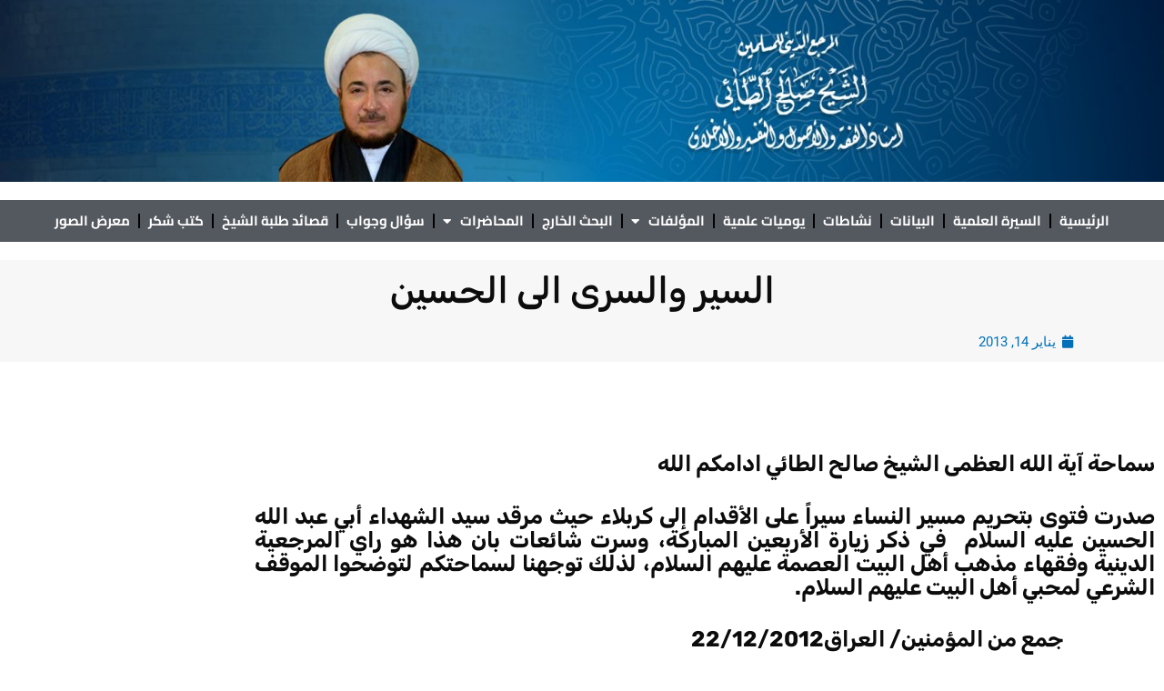

--- FILE ---
content_type: text/html; charset=UTF-8
request_url: https://www.marjaiaa.com/%D8%A7%D9%84%D8%B3%D9%8A%D8%B1-%D9%88%D8%A7%D9%84%D8%B3%D8%B1%D9%89-%D8%A7%D9%84%D9%89-%D8%A7%D9%84%D8%AD%D8%B3%D9%8A%D9%86/
body_size: 26704
content:
<!DOCTYPE html>
<html dir="rtl" lang="ar">
<head>
<meta charset="UTF-8">
<meta name="viewport" content="width=device-width, initial-scale=1">
	<link rel="profile" href="https://gmpg.org/xfn/11"> 
	<title>السير والسرى الى الحسين &#8211; الموقع الرسمي المرجع الديني آية الله العظمى الشيخ صالح الطائي ( دام ظله)</title>
<meta name='robots' content='max-image-preview:large' />
<link rel="alternate" type="application/rss+xml" title="الموقع الرسمي المرجع الديني آية الله العظمى الشيخ صالح الطائي ( دام ظله) &laquo; الخلاصة" href="https://www.marjaiaa.com/feed/" />
<link rel="alternate" type="application/rss+xml" title="الموقع الرسمي المرجع الديني آية الله العظمى الشيخ صالح الطائي ( دام ظله) &laquo; خلاصة التعليقات" href="https://www.marjaiaa.com/comments/feed/" />
<link rel="alternate" type="application/rss+xml" title="الموقع الرسمي المرجع الديني آية الله العظمى الشيخ صالح الطائي ( دام ظله) &laquo; السير والسرى الى الحسين خلاصة التعليقات" href="https://www.marjaiaa.com/%d8%a7%d9%84%d8%b3%d9%8a%d8%b1-%d9%88%d8%a7%d9%84%d8%b3%d8%b1%d9%89-%d8%a7%d9%84%d9%89-%d8%a7%d9%84%d8%ad%d8%b3%d9%8a%d9%86/feed/" />
<link rel="alternate" title="oEmbed (JSON)" type="application/json+oembed" href="https://www.marjaiaa.com/wp-json/oembed/1.0/embed?url=https%3A%2F%2Fwww.marjaiaa.com%2F%25d8%25a7%25d9%2584%25d8%25b3%25d9%258a%25d8%25b1-%25d9%2588%25d8%25a7%25d9%2584%25d8%25b3%25d8%25b1%25d9%2589-%25d8%25a7%25d9%2584%25d9%2589-%25d8%25a7%25d9%2584%25d8%25ad%25d8%25b3%25d9%258a%25d9%2586%2F" />
<link rel="alternate" title="oEmbed (XML)" type="text/xml+oembed" href="https://www.marjaiaa.com/wp-json/oembed/1.0/embed?url=https%3A%2F%2Fwww.marjaiaa.com%2F%25d8%25a7%25d9%2584%25d8%25b3%25d9%258a%25d8%25b1-%25d9%2588%25d8%25a7%25d9%2584%25d8%25b3%25d8%25b1%25d9%2589-%25d8%25a7%25d9%2584%25d9%2589-%25d8%25a7%25d9%2584%25d8%25ad%25d8%25b3%25d9%258a%25d9%2586%2F&#038;format=xml" />
<style id='wp-img-auto-sizes-contain-inline-css'>
img:is([sizes=auto i],[sizes^="auto," i]){contain-intrinsic-size:3000px 1500px}
/*# sourceURL=wp-img-auto-sizes-contain-inline-css */
</style>
<link rel='stylesheet' id='dashicons-css' href='https://www.marjaiaa.com/wp-includes/css/dashicons.min.css?ver=6.9' media='all' />
<link rel='stylesheet' id='post-views-counter-frontend-css' href='https://www.marjaiaa.com/wp-content/plugins/post-views-counter/css/frontend.css?ver=1.7.0' media='all' />
<link rel='stylesheet' id='astra-theme-css-rtl-css' href='https://www.marjaiaa.com/wp-content/themes/astra/assets/css/minified/main.min-rtl.css?ver=4.12.0' media='all' />
<style id='astra-theme-css-inline-css'>
:root{--ast-post-nav-space:0;--ast-container-default-xlg-padding:3em;--ast-container-default-lg-padding:3em;--ast-container-default-slg-padding:2em;--ast-container-default-md-padding:3em;--ast-container-default-sm-padding:3em;--ast-container-default-xs-padding:2.4em;--ast-container-default-xxs-padding:1.8em;--ast-code-block-background:#EEEEEE;--ast-comment-inputs-background:#FAFAFA;--ast-normal-container-width:1200px;--ast-narrow-container-width:750px;--ast-blog-title-font-weight:normal;--ast-blog-meta-weight:inherit;--ast-global-color-primary:var(--ast-global-color-5);--ast-global-color-secondary:var(--ast-global-color-4);--ast-global-color-alternate-background:var(--ast-global-color-7);--ast-global-color-subtle-background:var(--ast-global-color-6);--ast-bg-style-guide:var( --ast-global-color-secondary,--ast-global-color-5 );--ast-shadow-style-guide:0px 0px 4px 0 #00000057;--ast-global-dark-bg-style:#fff;--ast-global-dark-lfs:#fbfbfb;--ast-widget-bg-color:#fafafa;--ast-wc-container-head-bg-color:#fbfbfb;--ast-title-layout-bg:#eeeeee;--ast-search-border-color:#e7e7e7;--ast-lifter-hover-bg:#e6e6e6;--ast-gallery-block-color:#000;--srfm-color-input-label:var(--ast-global-color-2);}html{font-size:93.75%;}a{color:var(--ast-global-color-0);}a:hover,a:focus{color:var(--ast-global-color-1);}body,button,input,select,textarea,.ast-button,.ast-custom-button{font-family:-apple-system,BlinkMacSystemFont,Segoe UI,Roboto,Oxygen-Sans,Ubuntu,Cantarell,Helvetica Neue,sans-serif;font-weight:inherit;font-size:15px;font-size:1rem;line-height:var(--ast-body-line-height,1.65em);}blockquote{color:var(--ast-global-color-3);}h1,h2,h3,h4,h5,h6,.entry-content :where(h1,h2,h3,h4,h5,h6),.site-title,.site-title a{font-weight:600;}.ast-site-identity .site-title a{color:var(--ast-global-color-2);}.site-title{font-size:35px;font-size:2.3333333333333rem;display:block;}.site-header .site-description{font-size:15px;font-size:1rem;display:none;}.entry-title{font-size:26px;font-size:1.7333333333333rem;}.archive .ast-article-post .ast-article-inner,.blog .ast-article-post .ast-article-inner,.archive .ast-article-post .ast-article-inner:hover,.blog .ast-article-post .ast-article-inner:hover{overflow:hidden;}h1,.entry-content :where(h1){font-size:40px;font-size:2.6666666666667rem;font-weight:600;line-height:1.4em;}h2,.entry-content :where(h2){font-size:32px;font-size:2.1333333333333rem;font-weight:600;line-height:1.3em;}h3,.entry-content :where(h3){font-size:26px;font-size:1.7333333333333rem;font-weight:600;line-height:1.3em;}h4,.entry-content :where(h4){font-size:24px;font-size:1.6rem;line-height:1.2em;font-weight:600;}h5,.entry-content :where(h5){font-size:20px;font-size:1.3333333333333rem;line-height:1.2em;font-weight:600;}h6,.entry-content :where(h6){font-size:16px;font-size:1.0666666666667rem;line-height:1.25em;font-weight:600;}::selection{background-color:var(--ast-global-color-0);color:#ffffff;}body,h1,h2,h3,h4,h5,h6,.entry-title a,.entry-content :where(h1,h2,h3,h4,h5,h6){color:var(--ast-global-color-3);}.tagcloud a:hover,.tagcloud a:focus,.tagcloud a.current-item{color:#ffffff;border-color:var(--ast-global-color-0);background-color:var(--ast-global-color-0);}input:focus,input[type="text"]:focus,input[type="email"]:focus,input[type="url"]:focus,input[type="password"]:focus,input[type="reset"]:focus,input[type="search"]:focus,textarea:focus{border-color:var(--ast-global-color-0);}input[type="radio"]:checked,input[type=reset],input[type="checkbox"]:checked,input[type="checkbox"]:hover:checked,input[type="checkbox"]:focus:checked,input[type=range]::-webkit-slider-thumb{border-color:var(--ast-global-color-0);background-color:var(--ast-global-color-0);box-shadow:none;}.site-footer a:hover + .post-count,.site-footer a:focus + .post-count{background:var(--ast-global-color-0);border-color:var(--ast-global-color-0);}.single .nav-links .nav-previous,.single .nav-links .nav-next{color:var(--ast-global-color-0);}.entry-meta,.entry-meta *{line-height:1.45;color:var(--ast-global-color-0);}.entry-meta a:not(.ast-button):hover,.entry-meta a:not(.ast-button):hover *,.entry-meta a:not(.ast-button):focus,.entry-meta a:not(.ast-button):focus *,.page-links > .page-link,.page-links .page-link:hover,.post-navigation a:hover{color:var(--ast-global-color-1);}#cat option,.secondary .calendar_wrap thead a,.secondary .calendar_wrap thead a:visited{color:var(--ast-global-color-0);}.secondary .calendar_wrap #today,.ast-progress-val span{background:var(--ast-global-color-0);}.secondary a:hover + .post-count,.secondary a:focus + .post-count{background:var(--ast-global-color-0);border-color:var(--ast-global-color-0);}.calendar_wrap #today > a{color:#ffffff;}.page-links .page-link,.single .post-navigation a{color:var(--ast-global-color-0);}.ast-search-menu-icon .search-form button.search-submit{padding:0 4px;}.ast-search-menu-icon form.search-form{padding-right:0;}.ast-search-menu-icon.slide-search input.search-field{width:0;}.ast-header-search .ast-search-menu-icon.ast-dropdown-active .search-form,.ast-header-search .ast-search-menu-icon.ast-dropdown-active .search-field:focus{transition:all 0.2s;}.search-form input.search-field:focus{outline:none;}.ast-archive-title{color:var(--ast-global-color-2);}.widget-title,.widget .wp-block-heading{font-size:21px;font-size:1.4rem;color:var(--ast-global-color-2);}.ast-single-post .entry-content a,.ast-comment-content a:not(.ast-comment-edit-reply-wrap a){text-decoration:underline;}.ast-single-post .wp-block-button .wp-block-button__link,.ast-single-post .elementor-widget-button .elementor-button,.ast-single-post .entry-content .uagb-tab a,.ast-single-post .entry-content .uagb-ifb-cta a,.ast-single-post .entry-content .wp-block-uagb-buttons a,.ast-single-post .entry-content .uabb-module-content a,.ast-single-post .entry-content .uagb-post-grid a,.ast-single-post .entry-content .uagb-timeline a,.ast-single-post .entry-content .uagb-toc__wrap a,.ast-single-post .entry-content .uagb-taxomony-box a,.entry-content .wp-block-latest-posts > li > a,.ast-single-post .entry-content .wp-block-file__button,a.ast-post-filter-single,.ast-single-post .wp-block-buttons .wp-block-button.is-style-outline .wp-block-button__link,.ast-single-post .ast-comment-content .comment-reply-link,.ast-single-post .ast-comment-content .comment-edit-link{text-decoration:none;}.ast-search-menu-icon.slide-search a:focus-visible:focus-visible,.astra-search-icon:focus-visible,#close:focus-visible,a:focus-visible,.ast-menu-toggle:focus-visible,.site .skip-link:focus-visible,.wp-block-loginout input:focus-visible,.wp-block-search.wp-block-search__button-inside .wp-block-search__inside-wrapper,.ast-header-navigation-arrow:focus-visible,.ast-orders-table__row .ast-orders-table__cell:focus-visible,a#ast-apply-coupon:focus-visible,#ast-apply-coupon:focus-visible,#close:focus-visible,.button.search-submit:focus-visible,#search_submit:focus,.normal-search:focus-visible,.ast-header-account-wrap:focus-visible,.astra-cart-drawer-close:focus,.ast-single-variation:focus,.ast-button:focus,.ast-builder-button-wrap:has(.ast-custom-button-link:focus),.ast-builder-button-wrap .ast-custom-button-link:focus{outline-style:dotted;outline-color:inherit;outline-width:thin;}input:focus,input[type="text"]:focus,input[type="email"]:focus,input[type="url"]:focus,input[type="password"]:focus,input[type="reset"]:focus,input[type="search"]:focus,input[type="number"]:focus,textarea:focus,.wp-block-search__input:focus,[data-section="section-header-mobile-trigger"] .ast-button-wrap .ast-mobile-menu-trigger-minimal:focus,.ast-mobile-popup-drawer.active .menu-toggle-close:focus,#ast-scroll-top:focus,#coupon_code:focus,#ast-coupon-code:focus{border-style:dotted;border-color:inherit;border-width:thin;}input{outline:none;}.ast-logo-title-inline .site-logo-img{padding-right:1em;}body .ast-oembed-container *{position:absolute;top:0;width:100%;height:100%;right:0;}body .wp-block-embed-pocket-casts .ast-oembed-container *{position:unset;}.ast-single-post-featured-section + article {margin-top: 2em;}.site-content .ast-single-post-featured-section img {width: 100%;overflow: hidden;object-fit: cover;}.site > .ast-single-related-posts-container {margin-top: 0;}@media (min-width: 922px) {.ast-desktop .ast-container--narrow {max-width: var(--ast-narrow-container-width);margin: 0 auto;}}.ast-page-builder-template .hentry {margin: 0;}.ast-page-builder-template .site-content > .ast-container {max-width: 100%;padding: 0;}.ast-page-builder-template .site .site-content #primary {padding: 0;margin: 0;}.ast-page-builder-template .no-results {text-align: center;margin: 4em auto;}.ast-page-builder-template .ast-pagination {padding: 2em;}.ast-page-builder-template .entry-header.ast-no-title.ast-no-thumbnail {margin-top: 0;}.ast-page-builder-template .entry-header.ast-header-without-markup {margin-top: 0;margin-bottom: 0;}.ast-page-builder-template .entry-header.ast-no-title.ast-no-meta {margin-bottom: 0;}.ast-page-builder-template.single .post-navigation {padding-bottom: 2em;}.ast-page-builder-template.single-post .site-content > .ast-container {max-width: 100%;}.ast-page-builder-template .entry-header {margin-top: 2em;margin-left: auto;margin-right: auto;}.ast-single-post.ast-page-builder-template .site-main > article {padding-top: 2em;padding-left: 20px;padding-right: 20px;}.ast-page-builder-template .ast-archive-description {margin: 2em auto 0;padding-left: 20px;padding-right: 20px;}.ast-page-builder-template .ast-row {margin-left: 0;margin-right: 0;}.single.ast-page-builder-template .entry-header + .entry-content,.single.ast-page-builder-template .ast-single-entry-banner + .site-content article .entry-content {margin-bottom: 2em;}@media(min-width: 921px) {.ast-page-builder-template.archive.ast-right-sidebar .ast-row article,.ast-page-builder-template.archive.ast-left-sidebar .ast-row article {padding-left: 0;padding-right: 0;}}@media (max-width:921.9px){#ast-desktop-header{display:none;}}@media (min-width:922px){#ast-mobile-header{display:none;}}@media( max-width: 420px ) {.single .nav-links .nav-previous,.single .nav-links .nav-next {width: 100%;text-align: center;}}.wp-block-buttons.aligncenter{justify-content:center;}@media (max-width:921px){.ast-theme-transparent-header #primary,.ast-theme-transparent-header #secondary{padding:0;}}@media (max-width:921px){.ast-plain-container.ast-no-sidebar #primary{padding:0;}}.ast-plain-container.ast-no-sidebar #primary{margin-top:0;margin-bottom:0;}@media (min-width:1200px){.ast-plain-container.ast-no-sidebar #primary{margin-top:60px;margin-bottom:60px;}}.wp-block-button.is-style-outline .wp-block-button__link{border-color:var(--ast-global-color-0);}div.wp-block-button.is-style-outline > .wp-block-button__link:not(.has-text-color),div.wp-block-button.wp-block-button__link.is-style-outline:not(.has-text-color){color:var(--ast-global-color-0);}.wp-block-button.is-style-outline .wp-block-button__link:hover,.wp-block-buttons .wp-block-button.is-style-outline .wp-block-button__link:focus,.wp-block-buttons .wp-block-button.is-style-outline > .wp-block-button__link:not(.has-text-color):hover,.wp-block-buttons .wp-block-button.wp-block-button__link.is-style-outline:not(.has-text-color):hover{color:#ffffff;background-color:var(--ast-global-color-1);border-color:var(--ast-global-color-1);}.post-page-numbers.current .page-link,.ast-pagination .page-numbers.current{color:#ffffff;border-color:var(--ast-global-color-0);background-color:var(--ast-global-color-0);}.wp-block-button.is-style-outline .wp-block-button__link.wp-element-button,.ast-outline-button{border-color:var(--ast-global-color-0);font-family:inherit;font-weight:inherit;line-height:1em;}.wp-block-buttons .wp-block-button.is-style-outline > .wp-block-button__link:not(.has-text-color),.wp-block-buttons .wp-block-button.wp-block-button__link.is-style-outline:not(.has-text-color),.ast-outline-button{color:var(--ast-global-color-0);}.wp-block-button.is-style-outline .wp-block-button__link:hover,.wp-block-buttons .wp-block-button.is-style-outline .wp-block-button__link:focus,.wp-block-buttons .wp-block-button.is-style-outline > .wp-block-button__link:not(.has-text-color):hover,.wp-block-buttons .wp-block-button.wp-block-button__link.is-style-outline:not(.has-text-color):hover,.ast-outline-button:hover,.ast-outline-button:focus,.wp-block-uagb-buttons-child .uagb-buttons-repeater.ast-outline-button:hover,.wp-block-uagb-buttons-child .uagb-buttons-repeater.ast-outline-button:focus{color:#ffffff;background-color:var(--ast-global-color-1);border-color:var(--ast-global-color-1);}.wp-block-button .wp-block-button__link.wp-element-button.is-style-outline:not(.has-background),.wp-block-button.is-style-outline>.wp-block-button__link.wp-element-button:not(.has-background),.ast-outline-button{background-color:transparent;}.entry-content[data-ast-blocks-layout] > figure{margin-bottom:1em;}h1.widget-title{font-weight:600;}h2.widget-title{font-weight:600;}h3.widget-title{font-weight:600;}.elementor-widget-container .elementor-loop-container .e-loop-item[data-elementor-type="loop-item"]{width:100%;}#page{display:flex;flex-direction:column;min-height:100vh;}.ast-404-layout-1 h1.page-title{color:var(--ast-global-color-2);}.single .post-navigation a{line-height:1em;height:inherit;}.error-404 .page-sub-title{font-size:1.5rem;font-weight:inherit;}.search .site-content .content-area .search-form{margin-bottom:0;}#page .site-content{flex-grow:1;}.widget{margin-bottom:1.25em;}#secondary li{line-height:1.5em;}#secondary .wp-block-group h2{margin-bottom:0.7em;}#secondary h2{font-size:1.7rem;}.ast-separate-container .ast-article-post,.ast-separate-container .ast-article-single,.ast-separate-container .comment-respond{padding:3em;}.ast-separate-container .ast-article-single .ast-article-single{padding:0;}.ast-article-single .wp-block-post-template-is-layout-grid{padding-right:0;}.ast-separate-container .comments-title,.ast-narrow-container .comments-title{padding:1.5em 2em;}.ast-page-builder-template .comment-form-textarea,.ast-comment-formwrap .ast-grid-common-col{padding:0;}.ast-comment-formwrap{padding:0;display:inline-flex;column-gap:20px;width:100%;margin-left:0;margin-right:0;}.comments-area textarea#comment:focus,.comments-area textarea#comment:active,.comments-area .ast-comment-formwrap input[type="text"]:focus,.comments-area .ast-comment-formwrap input[type="text"]:active {box-shadow:none;outline:none;}.archive.ast-page-builder-template .entry-header{margin-top:2em;}.ast-page-builder-template .ast-comment-formwrap{width:100%;}.entry-title{margin-bottom:0.5em;}.ast-archive-description p{font-size:inherit;font-weight:inherit;line-height:inherit;}.ast-separate-container .ast-comment-list li.depth-1,.hentry{margin-bottom:2em;}@media (min-width:921px){.ast-left-sidebar.ast-page-builder-template #secondary,.archive.ast-right-sidebar.ast-page-builder-template .site-main{padding-right:20px;padding-left:20px;}}@media (max-width:544px){.ast-comment-formwrap.ast-row{column-gap:10px;display:inline-block;}#ast-commentform .ast-grid-common-col{position:relative;width:100%;}}@media (min-width:1201px){.ast-separate-container .ast-article-post,.ast-separate-container .ast-article-single,.ast-separate-container .ast-author-box,.ast-separate-container .ast-404-layout-1,.ast-separate-container .no-results{padding:3em;}}@media (max-width:921px){.ast-left-sidebar #content > .ast-container{display:flex;flex-direction:column-reverse;width:100%;}}@media (min-width:922px){.ast-separate-container.ast-right-sidebar #primary,.ast-separate-container.ast-left-sidebar #primary{border:0;}.search-no-results.ast-separate-container #primary{margin-bottom:4em;}}.elementor-widget-button .elementor-button{border-style:solid;text-decoration:none;border-top-width:0;border-right-width:0;border-left-width:0;border-bottom-width:0;}body .elementor-button.elementor-size-sm,body .elementor-button.elementor-size-xs,body .elementor-button.elementor-size-md,body .elementor-button.elementor-size-lg,body .elementor-button.elementor-size-xl,body .elementor-button{padding-top:15px;padding-right:30px;padding-bottom:15px;padding-left:30px;}@media (max-width:921px){.elementor-widget-button .elementor-button.elementor-size-sm,.elementor-widget-button .elementor-button.elementor-size-xs,.elementor-widget-button .elementor-button.elementor-size-md,.elementor-widget-button .elementor-button.elementor-size-lg,.elementor-widget-button .elementor-button.elementor-size-xl,.elementor-widget-button .elementor-button{padding-top:14px;padding-right:28px;padding-bottom:14px;padding-left:28px;}}@media (max-width:544px){.elementor-widget-button .elementor-button.elementor-size-sm,.elementor-widget-button .elementor-button.elementor-size-xs,.elementor-widget-button .elementor-button.elementor-size-md,.elementor-widget-button .elementor-button.elementor-size-lg,.elementor-widget-button .elementor-button.elementor-size-xl,.elementor-widget-button .elementor-button{padding-top:12px;padding-right:24px;padding-bottom:12px;padding-left:24px;}}.elementor-widget-button .elementor-button{border-color:var(--ast-global-color-0);background-color:var(--ast-global-color-0);}.elementor-widget-button .elementor-button:hover,.elementor-widget-button .elementor-button:focus{color:#ffffff;background-color:var(--ast-global-color-1);border-color:var(--ast-global-color-1);}.wp-block-button .wp-block-button__link ,.elementor-widget-button .elementor-button,.elementor-widget-button .elementor-button:visited{color:#ffffff;}.elementor-widget-button .elementor-button{line-height:1em;}.wp-block-button .wp-block-button__link:hover,.wp-block-button .wp-block-button__link:focus{color:#ffffff;background-color:var(--ast-global-color-1);border-color:var(--ast-global-color-1);}.elementor-widget-heading h1.elementor-heading-title{line-height:1.4em;}.elementor-widget-heading h2.elementor-heading-title{line-height:1.3em;}.elementor-widget-heading h3.elementor-heading-title{line-height:1.3em;}.elementor-widget-heading h4.elementor-heading-title{line-height:1.2em;}.elementor-widget-heading h5.elementor-heading-title{line-height:1.2em;}.elementor-widget-heading h6.elementor-heading-title{line-height:1.25em;}.wp-block-button .wp-block-button__link,.wp-block-search .wp-block-search__button,body .wp-block-file .wp-block-file__button{border-color:var(--ast-global-color-0);background-color:var(--ast-global-color-0);color:#ffffff;font-family:inherit;font-weight:inherit;line-height:1em;padding-top:15px;padding-right:30px;padding-bottom:15px;padding-left:30px;}@media (max-width:921px){.wp-block-button .wp-block-button__link,.wp-block-search .wp-block-search__button,body .wp-block-file .wp-block-file__button{padding-top:14px;padding-right:28px;padding-bottom:14px;padding-left:28px;}}@media (max-width:544px){.wp-block-button .wp-block-button__link,.wp-block-search .wp-block-search__button,body .wp-block-file .wp-block-file__button{padding-top:12px;padding-right:24px;padding-bottom:12px;padding-left:24px;}}.menu-toggle,button,.ast-button,.ast-custom-button,.button,input#submit,input[type="button"],input[type="submit"],input[type="reset"],form[CLASS*="wp-block-search__"].wp-block-search .wp-block-search__inside-wrapper .wp-block-search__button,body .wp-block-file .wp-block-file__button,.search .search-submit{border-style:solid;border-top-width:0;border-right-width:0;border-left-width:0;border-bottom-width:0;color:#ffffff;border-color:var(--ast-global-color-0);background-color:var(--ast-global-color-0);padding-top:15px;padding-right:30px;padding-bottom:15px;padding-left:30px;font-family:inherit;font-weight:inherit;line-height:1em;}button:focus,.menu-toggle:hover,button:hover,.ast-button:hover,.ast-custom-button:hover .button:hover,.ast-custom-button:hover ,input[type=reset]:hover,input[type=reset]:focus,input#submit:hover,input#submit:focus,input[type="button"]:hover,input[type="button"]:focus,input[type="submit"]:hover,input[type="submit"]:focus,form[CLASS*="wp-block-search__"].wp-block-search .wp-block-search__inside-wrapper .wp-block-search__button:hover,form[CLASS*="wp-block-search__"].wp-block-search .wp-block-search__inside-wrapper .wp-block-search__button:focus,body .wp-block-file .wp-block-file__button:hover,body .wp-block-file .wp-block-file__button:focus{color:#ffffff;background-color:var(--ast-global-color-1);border-color:var(--ast-global-color-1);}form[CLASS*="wp-block-search__"].wp-block-search .wp-block-search__inside-wrapper .wp-block-search__button.has-icon{padding-top:calc(15px - 3px);padding-right:calc(30px - 3px);padding-bottom:calc(15px - 3px);padding-left:calc(30px - 3px);}@media (max-width:921px){.menu-toggle,button,.ast-button,.ast-custom-button,.button,input#submit,input[type="button"],input[type="submit"],input[type="reset"],form[CLASS*="wp-block-search__"].wp-block-search .wp-block-search__inside-wrapper .wp-block-search__button,body .wp-block-file .wp-block-file__button,.search .search-submit{padding-top:14px;padding-right:28px;padding-bottom:14px;padding-left:28px;}}@media (max-width:544px){.menu-toggle,button,.ast-button,.ast-custom-button,.button,input#submit,input[type="button"],input[type="submit"],input[type="reset"],form[CLASS*="wp-block-search__"].wp-block-search .wp-block-search__inside-wrapper .wp-block-search__button,body .wp-block-file .wp-block-file__button,.search .search-submit{padding-top:12px;padding-right:24px;padding-bottom:12px;padding-left:24px;}}@media (max-width:921px){.ast-mobile-header-stack .main-header-bar .ast-search-menu-icon{display:inline-block;}.ast-header-break-point.ast-header-custom-item-outside .ast-mobile-header-stack .main-header-bar .ast-search-icon{margin:0;}.ast-comment-avatar-wrap img{max-width:2.5em;}.ast-comment-meta{padding:0 1.8888em 1.3333em;}.ast-separate-container .ast-comment-list li.depth-1{padding:1.5em 2.14em;}.ast-separate-container .comment-respond{padding:2em 2.14em;}}@media (min-width:544px){.ast-container{max-width:100%;}}@media (max-width:544px){.ast-separate-container .ast-article-post,.ast-separate-container .ast-article-single,.ast-separate-container .comments-title,.ast-separate-container .ast-archive-description{padding:1.5em 1em;}.ast-separate-container #content .ast-container{padding-left:0.54em;padding-right:0.54em;}.ast-separate-container .ast-comment-list .bypostauthor{padding:.5em;}.ast-search-menu-icon.ast-dropdown-active .search-field{width:170px;}} #ast-mobile-header .ast-site-header-cart-li a{pointer-events:none;}@media (min-width:545px){.ast-page-builder-template .comments-area,.single.ast-page-builder-template .entry-header,.single.ast-page-builder-template .post-navigation,.single.ast-page-builder-template .ast-single-related-posts-container{max-width:1240px;margin-left:auto;margin-right:auto;}}.ast-separate-container{background-color:var(--ast-global-color-4);}@media (max-width:921px){.site-title{display:block;}.site-header .site-description{display:none;}h1,.entry-content :where(h1){font-size:30px;}h2,.entry-content :where(h2){font-size:25px;}h3,.entry-content :where(h3){font-size:20px;}}@media (max-width:544px){.site-title{display:block;}.site-header .site-description{display:none;}h1,.entry-content :where(h1){font-size:30px;}h2,.entry-content :where(h2){font-size:25px;}h3,.entry-content :where(h3){font-size:20px;}}@media (max-width:921px){html{font-size:85.5%;}}@media (max-width:544px){html{font-size:85.5%;}}@media (min-width:922px){.ast-container{max-width:1240px;}}@media (min-width:922px){.site-content .ast-container{display:flex;}}@media (max-width:921px){.site-content .ast-container{flex-direction:column;}}@media (min-width:922px){.main-header-menu .sub-menu .menu-item.ast-left-align-sub-menu:hover > .sub-menu,.main-header-menu .sub-menu .menu-item.ast-left-align-sub-menu.focus > .sub-menu{margin-left:-0px;}}.site .comments-area{padding-bottom:3em;}.wp-block-file {display: flex;align-items: center;flex-wrap: wrap;justify-content: space-between;}.wp-block-pullquote {border: none;}.wp-block-pullquote blockquote::before {content: "\201D";font-family: "Helvetica",sans-serif;display: flex;transform: rotate( 180deg );font-size: 6rem;font-style: normal;line-height: 1;font-weight: bold;align-items: center;justify-content: center;}.has-text-align-right > blockquote::before {justify-content: flex-start;}.has-text-align-left > blockquote::before {justify-content: flex-end;}figure.wp-block-pullquote.is-style-solid-color blockquote {max-width: 100%;text-align: inherit;}:root {--wp--custom--ast-default-block-top-padding: 3em;--wp--custom--ast-default-block-right-padding: 3em;--wp--custom--ast-default-block-bottom-padding: 3em;--wp--custom--ast-default-block-left-padding: 3em;--wp--custom--ast-container-width: 1200px;--wp--custom--ast-content-width-size: 1200px;--wp--custom--ast-wide-width-size: calc(1200px + var(--wp--custom--ast-default-block-left-padding) + var(--wp--custom--ast-default-block-right-padding));}.ast-narrow-container {--wp--custom--ast-content-width-size: 750px;--wp--custom--ast-wide-width-size: 750px;}@media(max-width: 921px) {:root {--wp--custom--ast-default-block-top-padding: 3em;--wp--custom--ast-default-block-right-padding: 2em;--wp--custom--ast-default-block-bottom-padding: 3em;--wp--custom--ast-default-block-left-padding: 2em;}}@media(max-width: 544px) {:root {--wp--custom--ast-default-block-top-padding: 3em;--wp--custom--ast-default-block-right-padding: 1.5em;--wp--custom--ast-default-block-bottom-padding: 3em;--wp--custom--ast-default-block-left-padding: 1.5em;}}.entry-content > .wp-block-group,.entry-content > .wp-block-cover,.entry-content > .wp-block-columns {padding-top: var(--wp--custom--ast-default-block-top-padding);padding-right: var(--wp--custom--ast-default-block-right-padding);padding-bottom: var(--wp--custom--ast-default-block-bottom-padding);padding-left: var(--wp--custom--ast-default-block-left-padding);}.ast-plain-container.ast-no-sidebar .entry-content > .alignfull,.ast-page-builder-template .ast-no-sidebar .entry-content > .alignfull {margin-left: calc( -50vw + 50%);margin-right: calc( -50vw + 50%);max-width: 100vw;width: 100vw;}.ast-plain-container.ast-no-sidebar .entry-content .alignfull .alignfull,.ast-page-builder-template.ast-no-sidebar .entry-content .alignfull .alignfull,.ast-plain-container.ast-no-sidebar .entry-content .alignfull .alignwide,.ast-page-builder-template.ast-no-sidebar .entry-content .alignfull .alignwide,.ast-plain-container.ast-no-sidebar .entry-content .alignwide .alignfull,.ast-page-builder-template.ast-no-sidebar .entry-content .alignwide .alignfull,.ast-plain-container.ast-no-sidebar .entry-content .alignwide .alignwide,.ast-page-builder-template.ast-no-sidebar .entry-content .alignwide .alignwide,.ast-plain-container.ast-no-sidebar .entry-content .wp-block-column .alignfull,.ast-page-builder-template.ast-no-sidebar .entry-content .wp-block-column .alignfull,.ast-plain-container.ast-no-sidebar .entry-content .wp-block-column .alignwide,.ast-page-builder-template.ast-no-sidebar .entry-content .wp-block-column .alignwide {margin-left: auto;margin-right: auto;width: 100%;}[data-ast-blocks-layout] .wp-block-separator:not(.is-style-dots) {height: 0;}[data-ast-blocks-layout] .wp-block-separator {margin: 20px auto;}[data-ast-blocks-layout] .wp-block-separator:not(.is-style-wide):not(.is-style-dots) {max-width: 100px;}[data-ast-blocks-layout] .wp-block-separator.has-background {padding: 0;}.entry-content[data-ast-blocks-layout] > * {max-width: var(--wp--custom--ast-content-width-size);margin-left: auto;margin-right: auto;}.entry-content[data-ast-blocks-layout] > .alignwide {max-width: var(--wp--custom--ast-wide-width-size);}.entry-content[data-ast-blocks-layout] .alignfull {max-width: none;}.entry-content .wp-block-columns {margin-bottom: 0;}blockquote {margin: 1.5em;border-color: rgba(0,0,0,0.05);}.wp-block-quote:not(.has-text-align-right):not(.has-text-align-center) {border-right: 5px solid rgba(0,0,0,0.05);}.has-text-align-right > blockquote,blockquote.has-text-align-right {border-left: 5px solid rgba(0,0,0,0.05);}.has-text-align-left > blockquote,blockquote.has-text-align-left {border-right: 5px solid rgba(0,0,0,0.05);}.wp-block-site-tagline,.wp-block-latest-posts .read-more {margin-top: 15px;}.wp-block-loginout p label {display: block;}.wp-block-loginout p:not(.login-remember):not(.login-submit) input {width: 100%;}.wp-block-loginout input:focus {border-color: transparent;}.wp-block-loginout input:focus {outline: thin dotted;}.entry-content .wp-block-media-text .wp-block-media-text__content {padding: 0 0 0 8%;}.entry-content .wp-block-media-text.has-media-on-the-right .wp-block-media-text__content {padding: 0 8% 0 0;}.entry-content .wp-block-media-text.has-background .wp-block-media-text__content {padding: 8%;}.entry-content .wp-block-cover:not([class*="background-color"]):not(.has-text-color.has-link-color) .wp-block-cover__inner-container,.entry-content .wp-block-cover:not([class*="background-color"]) .wp-block-cover-image-text,.entry-content .wp-block-cover:not([class*="background-color"]) .wp-block-cover-text,.entry-content .wp-block-cover-image:not([class*="background-color"]) .wp-block-cover__inner-container,.entry-content .wp-block-cover-image:not([class*="background-color"]) .wp-block-cover-image-text,.entry-content .wp-block-cover-image:not([class*="background-color"]) .wp-block-cover-text {color: var(--ast-global-color-primary,var(--ast-global-color-5));}.wp-block-loginout .login-remember input {width: 1.1rem;height: 1.1rem;margin: 0 5px 4px 0;vertical-align: middle;}.wp-block-latest-posts > li > *:first-child,.wp-block-latest-posts:not(.is-grid) > li:first-child {margin-top: 0;}.entry-content > .wp-block-buttons,.entry-content > .wp-block-uagb-buttons {margin-bottom: 1.5em;}.wp-block-search__inside-wrapper .wp-block-search__input {padding: 0 10px;color: var(--ast-global-color-3);background: var(--ast-global-color-primary,var(--ast-global-color-5));border-color: var(--ast-border-color);}.wp-block-latest-posts .read-more {margin-bottom: 1.5em;}.wp-block-search__no-button .wp-block-search__inside-wrapper .wp-block-search__input {padding-top: 5px;padding-bottom: 5px;}.wp-block-latest-posts .wp-block-latest-posts__post-date,.wp-block-latest-posts .wp-block-latest-posts__post-author {font-size: 1rem;}.wp-block-latest-posts > li > *,.wp-block-latest-posts:not(.is-grid) > li {margin-top: 12px;margin-bottom: 12px;}.ast-page-builder-template .entry-content[data-ast-blocks-layout] > .alignwide:where(:not(.uagb-is-root-container):not(.spectra-is-root-container)) > * {max-width: var(--wp--custom--ast-wide-width-size);}.ast-page-builder-template .entry-content[data-ast-blocks-layout] > .inherit-container-width > *,.ast-page-builder-template .entry-content[data-ast-blocks-layout] > *:not(.wp-block-group):where(:not(.uagb-is-root-container):not(.spectra-is-root-container)) > *,.entry-content[data-ast-blocks-layout] > .wp-block-cover .wp-block-cover__inner-container {max-width: var(--wp--custom--ast-content-width-size) ;margin-left: auto;margin-right: auto;}.ast-page-builder-template .entry-content[data-ast-blocks-layout] > *,.ast-page-builder-template .entry-content[data-ast-blocks-layout] > .alignfull:where(:not(.wp-block-group):not(.uagb-is-root-container):not(.spectra-is-root-container)) > * {max-width: none;}.entry-content[data-ast-blocks-layout] .wp-block-cover:not(.alignleft):not(.alignright) {width: auto;}@media(max-width: 1200px) {.ast-separate-container .entry-content > .alignfull,.ast-separate-container .entry-content[data-ast-blocks-layout] > .alignwide,.ast-plain-container .entry-content[data-ast-blocks-layout] > .alignwide,.ast-plain-container .entry-content .alignfull {margin-left: calc(-1 * min(var(--ast-container-default-xlg-padding),20px)) ;margin-right: calc(-1 * min(var(--ast-container-default-xlg-padding),20px));}}@media(min-width: 1201px) {.ast-separate-container .entry-content > .alignfull {margin-left: calc(-1 * var(--ast-container-default-xlg-padding) );margin-right: calc(-1 * var(--ast-container-default-xlg-padding) );}.ast-separate-container .entry-content[data-ast-blocks-layout] > .alignwide,.ast-plain-container .entry-content[data-ast-blocks-layout] > .alignwide {margin-left: calc(-1 * var(--wp--custom--ast-default-block-left-padding) );margin-right: calc(-1 * var(--wp--custom--ast-default-block-right-padding) );}}@media(min-width: 921px) {.ast-separate-container .entry-content .wp-block-group.alignwide:not(.inherit-container-width) > :where(:not(.alignleft):not(.alignright)),.ast-plain-container .entry-content .wp-block-group.alignwide:not(.inherit-container-width) > :where(:not(.alignleft):not(.alignright)) {max-width: calc( var(--wp--custom--ast-content-width-size) + 80px );}.ast-plain-container.ast-right-sidebar .entry-content[data-ast-blocks-layout] .alignfull,.ast-plain-container.ast-left-sidebar .entry-content[data-ast-blocks-layout] .alignfull {margin-left: -60px;margin-right: -60px;}}@media(min-width: 544px) {.entry-content > .alignleft {margin-left: 20px;}.entry-content > .alignright {margin-right: 20px;}}@media (max-width:544px){.wp-block-columns .wp-block-column:not(:last-child){margin-bottom:20px;}.wp-block-latest-posts{margin:0;}}@media( max-width: 600px ) {.entry-content .wp-block-media-text .wp-block-media-text__content,.entry-content .wp-block-media-text.has-media-on-the-right .wp-block-media-text__content {padding: 8% 0 0;}.entry-content .wp-block-media-text.has-background .wp-block-media-text__content {padding: 8%;}}.ast-narrow-container .site-content .wp-block-uagb-image--align-full .wp-block-uagb-image__figure {max-width: 100%;margin-left: auto;margin-right: auto;}:root .has-ast-global-color-0-color{color:var(--ast-global-color-0);}:root .has-ast-global-color-0-background-color{background-color:var(--ast-global-color-0);}:root .wp-block-button .has-ast-global-color-0-color{color:var(--ast-global-color-0);}:root .wp-block-button .has-ast-global-color-0-background-color{background-color:var(--ast-global-color-0);}:root .has-ast-global-color-1-color{color:var(--ast-global-color-1);}:root .has-ast-global-color-1-background-color{background-color:var(--ast-global-color-1);}:root .wp-block-button .has-ast-global-color-1-color{color:var(--ast-global-color-1);}:root .wp-block-button .has-ast-global-color-1-background-color{background-color:var(--ast-global-color-1);}:root .has-ast-global-color-2-color{color:var(--ast-global-color-2);}:root .has-ast-global-color-2-background-color{background-color:var(--ast-global-color-2);}:root .wp-block-button .has-ast-global-color-2-color{color:var(--ast-global-color-2);}:root .wp-block-button .has-ast-global-color-2-background-color{background-color:var(--ast-global-color-2);}:root .has-ast-global-color-3-color{color:var(--ast-global-color-3);}:root .has-ast-global-color-3-background-color{background-color:var(--ast-global-color-3);}:root .wp-block-button .has-ast-global-color-3-color{color:var(--ast-global-color-3);}:root .wp-block-button .has-ast-global-color-3-background-color{background-color:var(--ast-global-color-3);}:root .has-ast-global-color-4-color{color:var(--ast-global-color-4);}:root .has-ast-global-color-4-background-color{background-color:var(--ast-global-color-4);}:root .wp-block-button .has-ast-global-color-4-color{color:var(--ast-global-color-4);}:root .wp-block-button .has-ast-global-color-4-background-color{background-color:var(--ast-global-color-4);}:root .has-ast-global-color-5-color{color:var(--ast-global-color-5);}:root .has-ast-global-color-5-background-color{background-color:var(--ast-global-color-5);}:root .wp-block-button .has-ast-global-color-5-color{color:var(--ast-global-color-5);}:root .wp-block-button .has-ast-global-color-5-background-color{background-color:var(--ast-global-color-5);}:root .has-ast-global-color-6-color{color:var(--ast-global-color-6);}:root .has-ast-global-color-6-background-color{background-color:var(--ast-global-color-6);}:root .wp-block-button .has-ast-global-color-6-color{color:var(--ast-global-color-6);}:root .wp-block-button .has-ast-global-color-6-background-color{background-color:var(--ast-global-color-6);}:root .has-ast-global-color-7-color{color:var(--ast-global-color-7);}:root .has-ast-global-color-7-background-color{background-color:var(--ast-global-color-7);}:root .wp-block-button .has-ast-global-color-7-color{color:var(--ast-global-color-7);}:root .wp-block-button .has-ast-global-color-7-background-color{background-color:var(--ast-global-color-7);}:root .has-ast-global-color-8-color{color:var(--ast-global-color-8);}:root .has-ast-global-color-8-background-color{background-color:var(--ast-global-color-8);}:root .wp-block-button .has-ast-global-color-8-color{color:var(--ast-global-color-8);}:root .wp-block-button .has-ast-global-color-8-background-color{background-color:var(--ast-global-color-8);}:root{--ast-global-color-0:#0170B9;--ast-global-color-1:#3a3a3a;--ast-global-color-2:#3a3a3a;--ast-global-color-3:#4B4F58;--ast-global-color-4:#F5F5F5;--ast-global-color-5:#FFFFFF;--ast-global-color-6:#E5E5E5;--ast-global-color-7:#424242;--ast-global-color-8:#000000;}:root {--ast-border-color : var(--ast-global-color-6);}.ast-single-entry-banner {-js-display: flex;display: flex;flex-direction: column;justify-content: center;text-align: center;position: relative;background: var(--ast-title-layout-bg);}.ast-single-entry-banner[data-banner-layout="layout-1"] {max-width: 1200px;background: inherit;padding: 20px 0;}.ast-single-entry-banner[data-banner-width-type="custom"] {margin: 0 auto;width: 100%;}.ast-single-entry-banner + .site-content .entry-header {margin-bottom: 0;}.site .ast-author-avatar {--ast-author-avatar-size: ;}a.ast-underline-text {text-decoration: underline;}.ast-container > .ast-terms-link {position: relative;display: block;}a.ast-button.ast-badge-tax {padding: 4px 8px;border-radius: 3px;font-size: inherit;}header.entry-header{text-align:right;}header.entry-header > *:not(:last-child){margin-bottom:10px;}@media (max-width:921px){header.entry-header{text-align:right;}}@media (max-width:544px){header.entry-header{text-align:right;}}.ast-archive-entry-banner {-js-display: flex;display: flex;flex-direction: column;justify-content: center;text-align: center;position: relative;background: var(--ast-title-layout-bg);}.ast-archive-entry-banner[data-banner-width-type="custom"] {margin: 0 auto;width: 100%;}.ast-archive-entry-banner[data-banner-layout="layout-1"] {background: inherit;padding: 20px 0;text-align: right;}body.archive .ast-archive-description{max-width:1200px;width:100%;text-align:right;padding-top:3em;padding-right:3em;padding-bottom:3em;padding-left:3em;}body.archive .ast-archive-description .ast-archive-title,body.archive .ast-archive-description .ast-archive-title *{font-size:40px;font-size:2.6666666666667rem;}body.archive .ast-archive-description > *:not(:last-child){margin-bottom:10px;}@media (max-width:921px){body.archive .ast-archive-description{text-align:right;}}@media (max-width:544px){body.archive .ast-archive-description{text-align:right;}}.ast-breadcrumbs .trail-browse,.ast-breadcrumbs .trail-items,.ast-breadcrumbs .trail-items li{display:inline-block;margin:0;padding:0;border:none;background:inherit;text-indent:0;text-decoration:none;}.ast-breadcrumbs .trail-browse{font-size:inherit;font-style:inherit;font-weight:inherit;color:inherit;}.ast-breadcrumbs .trail-items{list-style:none;}.trail-items li::after{padding:0 0.3em;content:"\00bb";}.trail-items li:last-of-type::after{display:none;}h1,h2,h3,h4,h5,h6,.entry-content :where(h1,h2,h3,h4,h5,h6){color:var(--ast-global-color-2);}.entry-title a{color:var(--ast-global-color-2);}@media (max-width:921px){.ast-builder-grid-row-container.ast-builder-grid-row-tablet-3-firstrow .ast-builder-grid-row > *:first-child,.ast-builder-grid-row-container.ast-builder-grid-row-tablet-3-lastrow .ast-builder-grid-row > *:last-child{grid-column:1 / -1;}}@media (max-width:544px){.ast-builder-grid-row-container.ast-builder-grid-row-mobile-3-firstrow .ast-builder-grid-row > *:first-child,.ast-builder-grid-row-container.ast-builder-grid-row-mobile-3-lastrow .ast-builder-grid-row > *:last-child{grid-column:1 / -1;}}.ast-builder-layout-element[data-section="title_tagline"]{display:flex;}@media (max-width:921px){.ast-header-break-point .ast-builder-layout-element[data-section="title_tagline"]{display:flex;}}@media (max-width:544px){.ast-header-break-point .ast-builder-layout-element[data-section="title_tagline"]{display:flex;}}.ast-builder-menu-1{font-family:inherit;font-weight:inherit;}.ast-builder-menu-1 .sub-menu,.ast-builder-menu-1 .inline-on-mobile .sub-menu{border-top-width:2px;border-bottom-width:0px;border-right-width:0px;border-left-width:0px;border-color:var(--ast-global-color-0);border-style:solid;}.ast-builder-menu-1 .sub-menu .sub-menu{top:-2px;}.ast-builder-menu-1 .main-header-menu > .menu-item > .sub-menu,.ast-builder-menu-1 .main-header-menu > .menu-item > .astra-full-megamenu-wrapper{margin-top:0px;}.ast-desktop .ast-builder-menu-1 .main-header-menu > .menu-item > .sub-menu:before,.ast-desktop .ast-builder-menu-1 .main-header-menu > .menu-item > .astra-full-megamenu-wrapper:before{height:calc( 0px + 2px + 5px );}.ast-desktop .ast-builder-menu-1 .menu-item .sub-menu .menu-link{border-style:none;}@media (max-width:921px){.ast-header-break-point .ast-builder-menu-1 .menu-item.menu-item-has-children > .ast-menu-toggle{top:0;}.ast-builder-menu-1 .inline-on-mobile .menu-item.menu-item-has-children > .ast-menu-toggle{left:-15px;}.ast-builder-menu-1 .menu-item-has-children > .menu-link:after{content:unset;}.ast-builder-menu-1 .main-header-menu > .menu-item > .sub-menu,.ast-builder-menu-1 .main-header-menu > .menu-item > .astra-full-megamenu-wrapper{margin-top:0;}}@media (max-width:544px){.ast-header-break-point .ast-builder-menu-1 .menu-item.menu-item-has-children > .ast-menu-toggle{top:0;}.ast-builder-menu-1 .main-header-menu > .menu-item > .sub-menu,.ast-builder-menu-1 .main-header-menu > .menu-item > .astra-full-megamenu-wrapper{margin-top:0;}}.ast-builder-menu-1{display:flex;}@media (max-width:921px){.ast-header-break-point .ast-builder-menu-1{display:flex;}}@media (max-width:544px){.ast-header-break-point .ast-builder-menu-1{display:flex;}}.site-below-footer-wrap{padding-top:20px;padding-bottom:20px;}.site-below-footer-wrap[data-section="section-below-footer-builder"]{background-color:var( --ast-global-color-primary,--ast-global-color-4 );min-height:80px;border-style:solid;border-width:0px;border-top-width:1px;border-top-color:var(--ast-global-color-subtle-background,--ast-global-color-6);}.site-below-footer-wrap[data-section="section-below-footer-builder"] .ast-builder-grid-row{max-width:1200px;min-height:80px;margin-left:auto;margin-right:auto;}.site-below-footer-wrap[data-section="section-below-footer-builder"] .ast-builder-grid-row,.site-below-footer-wrap[data-section="section-below-footer-builder"] .site-footer-section{align-items:flex-start;}.site-below-footer-wrap[data-section="section-below-footer-builder"].ast-footer-row-inline .site-footer-section{display:flex;margin-bottom:0;}.ast-builder-grid-row-full .ast-builder-grid-row{grid-template-columns:1fr;}@media (max-width:921px){.site-below-footer-wrap[data-section="section-below-footer-builder"].ast-footer-row-tablet-inline .site-footer-section{display:flex;margin-bottom:0;}.site-below-footer-wrap[data-section="section-below-footer-builder"].ast-footer-row-tablet-stack .site-footer-section{display:block;margin-bottom:10px;}.ast-builder-grid-row-container.ast-builder-grid-row-tablet-full .ast-builder-grid-row{grid-template-columns:1fr;}}@media (max-width:544px){.site-below-footer-wrap[data-section="section-below-footer-builder"].ast-footer-row-mobile-inline .site-footer-section{display:flex;margin-bottom:0;}.site-below-footer-wrap[data-section="section-below-footer-builder"].ast-footer-row-mobile-stack .site-footer-section{display:block;margin-bottom:10px;}.ast-builder-grid-row-container.ast-builder-grid-row-mobile-full .ast-builder-grid-row{grid-template-columns:1fr;}}.site-below-footer-wrap[data-section="section-below-footer-builder"]{display:grid;}@media (max-width:921px){.ast-header-break-point .site-below-footer-wrap[data-section="section-below-footer-builder"]{display:grid;}}@media (max-width:544px){.ast-header-break-point .site-below-footer-wrap[data-section="section-below-footer-builder"]{display:grid;}}.ast-footer-copyright{text-align:center;}.ast-footer-copyright.site-footer-focus-item {color:var(--ast-global-color-3);}@media (max-width:921px){.ast-footer-copyright{text-align:center;}}@media (max-width:544px){.ast-footer-copyright{text-align:center;}}.ast-footer-copyright.ast-builder-layout-element{display:flex;}@media (max-width:921px){.ast-header-break-point .ast-footer-copyright.ast-builder-layout-element{display:flex;}}@media (max-width:544px){.ast-header-break-point .ast-footer-copyright.ast-builder-layout-element{display:flex;}}.footer-widget-area.widget-area.site-footer-focus-item{width:auto;}.ast-footer-row-inline .footer-widget-area.widget-area.site-footer-focus-item{width:100%;}.elementor-posts-container [CLASS*="ast-width-"]{width:100%;}.elementor-template-full-width .ast-container{display:block;}.elementor-screen-only,.screen-reader-text,.screen-reader-text span,.ui-helper-hidden-accessible{top:0 !important;}@media (max-width:544px){.elementor-element .elementor-wc-products .woocommerce[class*="columns-"] ul.products li.product{width:auto;margin:0;}.elementor-element .woocommerce .woocommerce-result-count{float:none;}}.ast-header-break-point .main-header-bar{border-bottom-width:1px;}@media (min-width:922px){.main-header-bar{border-bottom-width:1px;}}.main-header-menu .menu-item, #astra-footer-menu .menu-item, .main-header-bar .ast-masthead-custom-menu-items{-js-display:flex;display:flex;-webkit-box-pack:center;-webkit-justify-content:center;-moz-box-pack:center;-ms-flex-pack:center;justify-content:center;-webkit-box-orient:vertical;-webkit-box-direction:normal;-webkit-flex-direction:column;-moz-box-orient:vertical;-moz-box-direction:normal;-ms-flex-direction:column;flex-direction:column;}.main-header-menu > .menu-item > .menu-link, #astra-footer-menu > .menu-item > .menu-link{height:100%;-webkit-box-align:center;-webkit-align-items:center;-moz-box-align:center;-ms-flex-align:center;align-items:center;-js-display:flex;display:flex;}.ast-header-break-point .main-navigation ul .menu-item .menu-link .icon-arrow:first-of-type svg{top:.2em;margin-top:0px;margin-right:0px;width:.65em;transform:translate(0, -2px) rotateZ(90deg);}.ast-mobile-popup-content .ast-submenu-expanded > .ast-menu-toggle{transform:rotateX(180deg);overflow-y:auto;}@media (min-width:922px){.ast-builder-menu .main-navigation > ul > li:last-child a{margin-left:0;}}.ast-separate-container .ast-article-inner{background-color:transparent;background-image:none;}.ast-separate-container .ast-article-post{background-color:var(--ast-global-color-5);background-image:none;}@media (max-width:921px){.ast-separate-container .ast-article-post{background-color:var(--ast-global-color-5);background-image:none;}}@media (max-width:544px){.ast-separate-container .ast-article-post{background-color:var(--ast-global-color-5);background-image:none;}}.ast-separate-container .ast-article-single:not(.ast-related-post), .ast-separate-container .error-404, .ast-separate-container .no-results, .single.ast-separate-container .site-main .ast-author-meta, .ast-separate-container .related-posts-title-wrapper, .ast-separate-container .comments-count-wrapper, .ast-box-layout.ast-plain-container .site-content, .ast-padded-layout.ast-plain-container .site-content, .ast-separate-container .ast-archive-description, .ast-separate-container .comments-area .comment-respond, .ast-separate-container .comments-area .ast-comment-list li, .ast-separate-container .comments-area .comments-title{background-color:var(--ast-global-color-5);background-image:none;}@media (max-width:921px){.ast-separate-container .ast-article-single:not(.ast-related-post), .ast-separate-container .error-404, .ast-separate-container .no-results, .single.ast-separate-container .site-main .ast-author-meta, .ast-separate-container .related-posts-title-wrapper, .ast-separate-container .comments-count-wrapper, .ast-box-layout.ast-plain-container .site-content, .ast-padded-layout.ast-plain-container .site-content, .ast-separate-container .ast-archive-description{background-color:var(--ast-global-color-5);background-image:none;}}@media (max-width:544px){.ast-separate-container .ast-article-single:not(.ast-related-post), .ast-separate-container .error-404, .ast-separate-container .no-results, .single.ast-separate-container .site-main .ast-author-meta, .ast-separate-container .related-posts-title-wrapper, .ast-separate-container .comments-count-wrapper, .ast-box-layout.ast-plain-container .site-content, .ast-padded-layout.ast-plain-container .site-content, .ast-separate-container .ast-archive-description{background-color:var(--ast-global-color-5);background-image:none;}}.ast-separate-container.ast-two-container #secondary .widget{background-color:var(--ast-global-color-5);background-image:none;}@media (max-width:921px){.ast-separate-container.ast-two-container #secondary .widget{background-color:var(--ast-global-color-5);background-image:none;}}@media (max-width:544px){.ast-separate-container.ast-two-container #secondary .widget{background-color:var(--ast-global-color-5);background-image:none;}}.ast-plain-container, .ast-page-builder-template{background-color:var(--ast-global-color-5);background-image:none;}@media (max-width:921px){.ast-plain-container, .ast-page-builder-template{background-color:var(--ast-global-color-5);background-image:none;}}@media (max-width:544px){.ast-plain-container, .ast-page-builder-template{background-color:var(--ast-global-color-5);background-image:none;}}.ast-mobile-header-content > *,.ast-desktop-header-content > * {padding: 10px 0;height: auto;}.ast-mobile-header-content > *:first-child,.ast-desktop-header-content > *:first-child {padding-top: 10px;}.ast-mobile-header-content > .ast-builder-menu,.ast-desktop-header-content > .ast-builder-menu {padding-top: 0;}.ast-mobile-header-content > *:last-child,.ast-desktop-header-content > *:last-child {padding-bottom: 0;}.ast-mobile-header-content .ast-search-menu-icon.ast-inline-search label,.ast-desktop-header-content .ast-search-menu-icon.ast-inline-search label {width: 100%;}.ast-desktop-header-content .main-header-bar-navigation .ast-submenu-expanded > .ast-menu-toggle::before {transform: rotateX(180deg);}#ast-desktop-header .ast-desktop-header-content,.ast-mobile-header-content .ast-search-icon,.ast-desktop-header-content .ast-search-icon,.ast-mobile-header-wrap .ast-mobile-header-content,.ast-main-header-nav-open.ast-popup-nav-open .ast-mobile-header-wrap .ast-mobile-header-content,.ast-main-header-nav-open.ast-popup-nav-open .ast-desktop-header-content {display: none;}.ast-main-header-nav-open.ast-header-break-point #ast-desktop-header .ast-desktop-header-content,.ast-main-header-nav-open.ast-header-break-point .ast-mobile-header-wrap .ast-mobile-header-content {display: block;}.ast-desktop .ast-desktop-header-content .astra-menu-animation-slide-up > .menu-item > .sub-menu,.ast-desktop .ast-desktop-header-content .astra-menu-animation-slide-up > .menu-item .menu-item > .sub-menu,.ast-desktop .ast-desktop-header-content .astra-menu-animation-slide-down > .menu-item > .sub-menu,.ast-desktop .ast-desktop-header-content .astra-menu-animation-slide-down > .menu-item .menu-item > .sub-menu,.ast-desktop .ast-desktop-header-content .astra-menu-animation-fade > .menu-item > .sub-menu,.ast-desktop .ast-desktop-header-content .astra-menu-animation-fade > .menu-item .menu-item > .sub-menu {opacity: 1;visibility: visible;}.ast-hfb-header.ast-default-menu-enable.ast-header-break-point .ast-mobile-header-wrap .ast-mobile-header-content .main-header-bar-navigation {width: unset;margin: unset;}.ast-mobile-header-content.content-align-flex-end .main-header-bar-navigation .menu-item-has-children > .ast-menu-toggle,.ast-desktop-header-content.content-align-flex-end .main-header-bar-navigation .menu-item-has-children > .ast-menu-toggle {right: calc( 20px - 0.907em);left: auto;}.ast-mobile-header-content .ast-search-menu-icon,.ast-mobile-header-content .ast-search-menu-icon.slide-search,.ast-desktop-header-content .ast-search-menu-icon,.ast-desktop-header-content .ast-search-menu-icon.slide-search {width: 100%;position: relative;display: block;left: auto;transform: none;}.ast-mobile-header-content .ast-search-menu-icon.slide-search .search-form,.ast-mobile-header-content .ast-search-menu-icon .search-form,.ast-desktop-header-content .ast-search-menu-icon.slide-search .search-form,.ast-desktop-header-content .ast-search-menu-icon .search-form {left: 0;visibility: visible;opacity: 1;position: relative;top: auto;transform: none;padding: 0;display: block;overflow: hidden;}.ast-mobile-header-content .ast-search-menu-icon.ast-inline-search .search-field,.ast-mobile-header-content .ast-search-menu-icon .search-field,.ast-desktop-header-content .ast-search-menu-icon.ast-inline-search .search-field,.ast-desktop-header-content .ast-search-menu-icon .search-field {width: 100%;padding-left: 5.5em;}.ast-mobile-header-content .ast-search-menu-icon .search-submit,.ast-desktop-header-content .ast-search-menu-icon .search-submit {display: block;position: absolute;height: 100%;top: 0;left: 0;padding: 0 1em;border-radius: 0;}.ast-hfb-header.ast-default-menu-enable.ast-header-break-point .ast-mobile-header-wrap .ast-mobile-header-content .main-header-bar-navigation ul .sub-menu .menu-link {padding-right: 30px;}.ast-hfb-header.ast-default-menu-enable.ast-header-break-point .ast-mobile-header-wrap .ast-mobile-header-content .main-header-bar-navigation .sub-menu .menu-item .menu-item .menu-link {padding-right: 40px;}.ast-mobile-popup-drawer.active .ast-mobile-popup-inner{background-color:#ffffff;;}.ast-mobile-header-wrap .ast-mobile-header-content, .ast-desktop-header-content{background-color:#ffffff;;}.ast-mobile-popup-content > *, .ast-mobile-header-content > *, .ast-desktop-popup-content > *, .ast-desktop-header-content > *{padding-top:0px;padding-bottom:0px;}.content-align-flex-start .ast-builder-layout-element{justify-content:flex-start;}.content-align-flex-start .main-header-menu{text-align:right;}.rtl #ast-mobile-popup-wrapper #ast-mobile-popup{pointer-events:none;}.rtl #ast-mobile-popup-wrapper #ast-mobile-popup.active{pointer-events:unset;}.ast-mobile-popup-drawer.active .menu-toggle-close{color:#3a3a3a;}.ast-mobile-header-wrap .ast-primary-header-bar,.ast-primary-header-bar .site-primary-header-wrap{min-height:80px;}.ast-desktop .ast-primary-header-bar .main-header-menu > .menu-item{line-height:80px;}.ast-header-break-point #masthead .ast-mobile-header-wrap .ast-primary-header-bar,.ast-header-break-point #masthead .ast-mobile-header-wrap .ast-below-header-bar,.ast-header-break-point #masthead .ast-mobile-header-wrap .ast-above-header-bar{padding-left:20px;padding-right:20px;}.ast-header-break-point .ast-primary-header-bar{border-bottom-width:1px;border-bottom-color:var( --ast-global-color-subtle-background,--ast-global-color-7 );border-bottom-style:solid;}@media (min-width:922px){.ast-primary-header-bar{border-bottom-width:1px;border-bottom-color:var( --ast-global-color-subtle-background,--ast-global-color-7 );border-bottom-style:solid;}}.ast-primary-header-bar{background-color:var( --ast-global-color-primary,--ast-global-color-4 );}.ast-primary-header-bar{display:block;}@media (max-width:921px){.ast-header-break-point .ast-primary-header-bar{display:grid;}}@media (max-width:544px){.ast-header-break-point .ast-primary-header-bar{display:grid;}}[data-section="section-header-mobile-trigger"] .ast-button-wrap .ast-mobile-menu-trigger-minimal{color:var(--ast-global-color-0);border:none;background:transparent;}[data-section="section-header-mobile-trigger"] .ast-button-wrap .mobile-menu-toggle-icon .ast-mobile-svg{width:20px;height:20px;fill:var(--ast-global-color-0);}[data-section="section-header-mobile-trigger"] .ast-button-wrap .mobile-menu-wrap .mobile-menu{color:var(--ast-global-color-0);}.ast-builder-menu-mobile .main-navigation .menu-item.menu-item-has-children > .ast-menu-toggle{top:0;}.ast-builder-menu-mobile .main-navigation .menu-item-has-children > .menu-link:after{content:unset;}.ast-hfb-header .ast-builder-menu-mobile .main-header-menu, .ast-hfb-header .ast-builder-menu-mobile .main-navigation .menu-item .menu-link, .ast-hfb-header .ast-builder-menu-mobile .main-navigation .menu-item .sub-menu .menu-link{border-style:none;}.ast-builder-menu-mobile .main-navigation .menu-item.menu-item-has-children > .ast-menu-toggle{top:0;}@media (max-width:921px){.ast-builder-menu-mobile .main-navigation .menu-item.menu-item-has-children > .ast-menu-toggle{top:0;}.ast-builder-menu-mobile .main-navigation .menu-item-has-children > .menu-link:after{content:unset;}}@media (max-width:544px){.ast-builder-menu-mobile .main-navigation .menu-item.menu-item-has-children > .ast-menu-toggle{top:0;}}.ast-builder-menu-mobile .main-navigation{display:block;}@media (max-width:921px){.ast-header-break-point .ast-builder-menu-mobile .main-navigation{display:block;}}@media (max-width:544px){.ast-header-break-point .ast-builder-menu-mobile .main-navigation{display:block;}}:root{--e-global-color-astglobalcolor0:#0170B9;--e-global-color-astglobalcolor1:#3a3a3a;--e-global-color-astglobalcolor2:#3a3a3a;--e-global-color-astglobalcolor3:#4B4F58;--e-global-color-astglobalcolor4:#F5F5F5;--e-global-color-astglobalcolor5:#FFFFFF;--e-global-color-astglobalcolor6:#E5E5E5;--e-global-color-astglobalcolor7:#424242;--e-global-color-astglobalcolor8:#000000;}
/*# sourceURL=astra-theme-css-inline-css */
</style>
<style id='wp-emoji-styles-inline-css'>

	img.wp-smiley, img.emoji {
		display: inline !important;
		border: none !important;
		box-shadow: none !important;
		height: 1em !important;
		width: 1em !important;
		margin: 0 0.07em !important;
		vertical-align: -0.1em !important;
		background: none !important;
		padding: 0 !important;
	}
/*# sourceURL=wp-emoji-styles-inline-css */
</style>
<link rel='stylesheet' id='wp-block-library-rtl-css' href='https://www.marjaiaa.com/wp-includes/css/dist/block-library/style-rtl.min.css?ver=6.9' media='all' />
<style id='global-styles-inline-css'>
:root{--wp--preset--aspect-ratio--square: 1;--wp--preset--aspect-ratio--4-3: 4/3;--wp--preset--aspect-ratio--3-4: 3/4;--wp--preset--aspect-ratio--3-2: 3/2;--wp--preset--aspect-ratio--2-3: 2/3;--wp--preset--aspect-ratio--16-9: 16/9;--wp--preset--aspect-ratio--9-16: 9/16;--wp--preset--color--black: #000000;--wp--preset--color--cyan-bluish-gray: #abb8c3;--wp--preset--color--white: #ffffff;--wp--preset--color--pale-pink: #f78da7;--wp--preset--color--vivid-red: #cf2e2e;--wp--preset--color--luminous-vivid-orange: #ff6900;--wp--preset--color--luminous-vivid-amber: #fcb900;--wp--preset--color--light-green-cyan: #7bdcb5;--wp--preset--color--vivid-green-cyan: #00d084;--wp--preset--color--pale-cyan-blue: #8ed1fc;--wp--preset--color--vivid-cyan-blue: #0693e3;--wp--preset--color--vivid-purple: #9b51e0;--wp--preset--color--ast-global-color-0: var(--ast-global-color-0);--wp--preset--color--ast-global-color-1: var(--ast-global-color-1);--wp--preset--color--ast-global-color-2: var(--ast-global-color-2);--wp--preset--color--ast-global-color-3: var(--ast-global-color-3);--wp--preset--color--ast-global-color-4: var(--ast-global-color-4);--wp--preset--color--ast-global-color-5: var(--ast-global-color-5);--wp--preset--color--ast-global-color-6: var(--ast-global-color-6);--wp--preset--color--ast-global-color-7: var(--ast-global-color-7);--wp--preset--color--ast-global-color-8: var(--ast-global-color-8);--wp--preset--gradient--vivid-cyan-blue-to-vivid-purple: linear-gradient(135deg,rgb(6,147,227) 0%,rgb(155,81,224) 100%);--wp--preset--gradient--light-green-cyan-to-vivid-green-cyan: linear-gradient(135deg,rgb(122,220,180) 0%,rgb(0,208,130) 100%);--wp--preset--gradient--luminous-vivid-amber-to-luminous-vivid-orange: linear-gradient(135deg,rgb(252,185,0) 0%,rgb(255,105,0) 100%);--wp--preset--gradient--luminous-vivid-orange-to-vivid-red: linear-gradient(135deg,rgb(255,105,0) 0%,rgb(207,46,46) 100%);--wp--preset--gradient--very-light-gray-to-cyan-bluish-gray: linear-gradient(135deg,rgb(238,238,238) 0%,rgb(169,184,195) 100%);--wp--preset--gradient--cool-to-warm-spectrum: linear-gradient(135deg,rgb(74,234,220) 0%,rgb(151,120,209) 20%,rgb(207,42,186) 40%,rgb(238,44,130) 60%,rgb(251,105,98) 80%,rgb(254,248,76) 100%);--wp--preset--gradient--blush-light-purple: linear-gradient(135deg,rgb(255,206,236) 0%,rgb(152,150,240) 100%);--wp--preset--gradient--blush-bordeaux: linear-gradient(135deg,rgb(254,205,165) 0%,rgb(254,45,45) 50%,rgb(107,0,62) 100%);--wp--preset--gradient--luminous-dusk: linear-gradient(135deg,rgb(255,203,112) 0%,rgb(199,81,192) 50%,rgb(65,88,208) 100%);--wp--preset--gradient--pale-ocean: linear-gradient(135deg,rgb(255,245,203) 0%,rgb(182,227,212) 50%,rgb(51,167,181) 100%);--wp--preset--gradient--electric-grass: linear-gradient(135deg,rgb(202,248,128) 0%,rgb(113,206,126) 100%);--wp--preset--gradient--midnight: linear-gradient(135deg,rgb(2,3,129) 0%,rgb(40,116,252) 100%);--wp--preset--font-size--small: 13px;--wp--preset--font-size--medium: 20px;--wp--preset--font-size--large: 36px;--wp--preset--font-size--x-large: 42px;--wp--preset--spacing--20: 0.44rem;--wp--preset--spacing--30: 0.67rem;--wp--preset--spacing--40: 1rem;--wp--preset--spacing--50: 1.5rem;--wp--preset--spacing--60: 2.25rem;--wp--preset--spacing--70: 3.38rem;--wp--preset--spacing--80: 5.06rem;--wp--preset--shadow--natural: 6px 6px 9px rgba(0, 0, 0, 0.2);--wp--preset--shadow--deep: 12px 12px 50px rgba(0, 0, 0, 0.4);--wp--preset--shadow--sharp: 6px 6px 0px rgba(0, 0, 0, 0.2);--wp--preset--shadow--outlined: 6px 6px 0px -3px rgb(255, 255, 255), 6px 6px rgb(0, 0, 0);--wp--preset--shadow--crisp: 6px 6px 0px rgb(0, 0, 0);}:root { --wp--style--global--content-size: var(--wp--custom--ast-content-width-size);--wp--style--global--wide-size: var(--wp--custom--ast-wide-width-size); }:where(body) { margin: 0; }.wp-site-blocks > .alignleft { float: left; margin-right: 2em; }.wp-site-blocks > .alignright { float: right; margin-left: 2em; }.wp-site-blocks > .aligncenter { justify-content: center; margin-left: auto; margin-right: auto; }:where(.wp-site-blocks) > * { margin-block-start: 24px; margin-block-end: 0; }:where(.wp-site-blocks) > :first-child { margin-block-start: 0; }:where(.wp-site-blocks) > :last-child { margin-block-end: 0; }:root { --wp--style--block-gap: 24px; }:root :where(.is-layout-flow) > :first-child{margin-block-start: 0;}:root :where(.is-layout-flow) > :last-child{margin-block-end: 0;}:root :where(.is-layout-flow) > *{margin-block-start: 24px;margin-block-end: 0;}:root :where(.is-layout-constrained) > :first-child{margin-block-start: 0;}:root :where(.is-layout-constrained) > :last-child{margin-block-end: 0;}:root :where(.is-layout-constrained) > *{margin-block-start: 24px;margin-block-end: 0;}:root :where(.is-layout-flex){gap: 24px;}:root :where(.is-layout-grid){gap: 24px;}.is-layout-flow > .alignleft{float: left;margin-inline-start: 0;margin-inline-end: 2em;}.is-layout-flow > .alignright{float: right;margin-inline-start: 2em;margin-inline-end: 0;}.is-layout-flow > .aligncenter{margin-left: auto !important;margin-right: auto !important;}.is-layout-constrained > .alignleft{float: left;margin-inline-start: 0;margin-inline-end: 2em;}.is-layout-constrained > .alignright{float: right;margin-inline-start: 2em;margin-inline-end: 0;}.is-layout-constrained > .aligncenter{margin-left: auto !important;margin-right: auto !important;}.is-layout-constrained > :where(:not(.alignleft):not(.alignright):not(.alignfull)){max-width: var(--wp--style--global--content-size);margin-left: auto !important;margin-right: auto !important;}.is-layout-constrained > .alignwide{max-width: var(--wp--style--global--wide-size);}body .is-layout-flex{display: flex;}.is-layout-flex{flex-wrap: wrap;align-items: center;}.is-layout-flex > :is(*, div){margin: 0;}body .is-layout-grid{display: grid;}.is-layout-grid > :is(*, div){margin: 0;}body{padding-top: 0px;padding-right: 0px;padding-bottom: 0px;padding-left: 0px;}a:where(:not(.wp-element-button)){text-decoration: none;}:root :where(.wp-element-button, .wp-block-button__link){background-color: #32373c;border-width: 0;color: #fff;font-family: inherit;font-size: inherit;font-style: inherit;font-weight: inherit;letter-spacing: inherit;line-height: inherit;padding-top: calc(0.667em + 2px);padding-right: calc(1.333em + 2px);padding-bottom: calc(0.667em + 2px);padding-left: calc(1.333em + 2px);text-decoration: none;text-transform: inherit;}.has-black-color{color: var(--wp--preset--color--black) !important;}.has-cyan-bluish-gray-color{color: var(--wp--preset--color--cyan-bluish-gray) !important;}.has-white-color{color: var(--wp--preset--color--white) !important;}.has-pale-pink-color{color: var(--wp--preset--color--pale-pink) !important;}.has-vivid-red-color{color: var(--wp--preset--color--vivid-red) !important;}.has-luminous-vivid-orange-color{color: var(--wp--preset--color--luminous-vivid-orange) !important;}.has-luminous-vivid-amber-color{color: var(--wp--preset--color--luminous-vivid-amber) !important;}.has-light-green-cyan-color{color: var(--wp--preset--color--light-green-cyan) !important;}.has-vivid-green-cyan-color{color: var(--wp--preset--color--vivid-green-cyan) !important;}.has-pale-cyan-blue-color{color: var(--wp--preset--color--pale-cyan-blue) !important;}.has-vivid-cyan-blue-color{color: var(--wp--preset--color--vivid-cyan-blue) !important;}.has-vivid-purple-color{color: var(--wp--preset--color--vivid-purple) !important;}.has-ast-global-color-0-color{color: var(--wp--preset--color--ast-global-color-0) !important;}.has-ast-global-color-1-color{color: var(--wp--preset--color--ast-global-color-1) !important;}.has-ast-global-color-2-color{color: var(--wp--preset--color--ast-global-color-2) !important;}.has-ast-global-color-3-color{color: var(--wp--preset--color--ast-global-color-3) !important;}.has-ast-global-color-4-color{color: var(--wp--preset--color--ast-global-color-4) !important;}.has-ast-global-color-5-color{color: var(--wp--preset--color--ast-global-color-5) !important;}.has-ast-global-color-6-color{color: var(--wp--preset--color--ast-global-color-6) !important;}.has-ast-global-color-7-color{color: var(--wp--preset--color--ast-global-color-7) !important;}.has-ast-global-color-8-color{color: var(--wp--preset--color--ast-global-color-8) !important;}.has-black-background-color{background-color: var(--wp--preset--color--black) !important;}.has-cyan-bluish-gray-background-color{background-color: var(--wp--preset--color--cyan-bluish-gray) !important;}.has-white-background-color{background-color: var(--wp--preset--color--white) !important;}.has-pale-pink-background-color{background-color: var(--wp--preset--color--pale-pink) !important;}.has-vivid-red-background-color{background-color: var(--wp--preset--color--vivid-red) !important;}.has-luminous-vivid-orange-background-color{background-color: var(--wp--preset--color--luminous-vivid-orange) !important;}.has-luminous-vivid-amber-background-color{background-color: var(--wp--preset--color--luminous-vivid-amber) !important;}.has-light-green-cyan-background-color{background-color: var(--wp--preset--color--light-green-cyan) !important;}.has-vivid-green-cyan-background-color{background-color: var(--wp--preset--color--vivid-green-cyan) !important;}.has-pale-cyan-blue-background-color{background-color: var(--wp--preset--color--pale-cyan-blue) !important;}.has-vivid-cyan-blue-background-color{background-color: var(--wp--preset--color--vivid-cyan-blue) !important;}.has-vivid-purple-background-color{background-color: var(--wp--preset--color--vivid-purple) !important;}.has-ast-global-color-0-background-color{background-color: var(--wp--preset--color--ast-global-color-0) !important;}.has-ast-global-color-1-background-color{background-color: var(--wp--preset--color--ast-global-color-1) !important;}.has-ast-global-color-2-background-color{background-color: var(--wp--preset--color--ast-global-color-2) !important;}.has-ast-global-color-3-background-color{background-color: var(--wp--preset--color--ast-global-color-3) !important;}.has-ast-global-color-4-background-color{background-color: var(--wp--preset--color--ast-global-color-4) !important;}.has-ast-global-color-5-background-color{background-color: var(--wp--preset--color--ast-global-color-5) !important;}.has-ast-global-color-6-background-color{background-color: var(--wp--preset--color--ast-global-color-6) !important;}.has-ast-global-color-7-background-color{background-color: var(--wp--preset--color--ast-global-color-7) !important;}.has-ast-global-color-8-background-color{background-color: var(--wp--preset--color--ast-global-color-8) !important;}.has-black-border-color{border-color: var(--wp--preset--color--black) !important;}.has-cyan-bluish-gray-border-color{border-color: var(--wp--preset--color--cyan-bluish-gray) !important;}.has-white-border-color{border-color: var(--wp--preset--color--white) !important;}.has-pale-pink-border-color{border-color: var(--wp--preset--color--pale-pink) !important;}.has-vivid-red-border-color{border-color: var(--wp--preset--color--vivid-red) !important;}.has-luminous-vivid-orange-border-color{border-color: var(--wp--preset--color--luminous-vivid-orange) !important;}.has-luminous-vivid-amber-border-color{border-color: var(--wp--preset--color--luminous-vivid-amber) !important;}.has-light-green-cyan-border-color{border-color: var(--wp--preset--color--light-green-cyan) !important;}.has-vivid-green-cyan-border-color{border-color: var(--wp--preset--color--vivid-green-cyan) !important;}.has-pale-cyan-blue-border-color{border-color: var(--wp--preset--color--pale-cyan-blue) !important;}.has-vivid-cyan-blue-border-color{border-color: var(--wp--preset--color--vivid-cyan-blue) !important;}.has-vivid-purple-border-color{border-color: var(--wp--preset--color--vivid-purple) !important;}.has-ast-global-color-0-border-color{border-color: var(--wp--preset--color--ast-global-color-0) !important;}.has-ast-global-color-1-border-color{border-color: var(--wp--preset--color--ast-global-color-1) !important;}.has-ast-global-color-2-border-color{border-color: var(--wp--preset--color--ast-global-color-2) !important;}.has-ast-global-color-3-border-color{border-color: var(--wp--preset--color--ast-global-color-3) !important;}.has-ast-global-color-4-border-color{border-color: var(--wp--preset--color--ast-global-color-4) !important;}.has-ast-global-color-5-border-color{border-color: var(--wp--preset--color--ast-global-color-5) !important;}.has-ast-global-color-6-border-color{border-color: var(--wp--preset--color--ast-global-color-6) !important;}.has-ast-global-color-7-border-color{border-color: var(--wp--preset--color--ast-global-color-7) !important;}.has-ast-global-color-8-border-color{border-color: var(--wp--preset--color--ast-global-color-8) !important;}.has-vivid-cyan-blue-to-vivid-purple-gradient-background{background: var(--wp--preset--gradient--vivid-cyan-blue-to-vivid-purple) !important;}.has-light-green-cyan-to-vivid-green-cyan-gradient-background{background: var(--wp--preset--gradient--light-green-cyan-to-vivid-green-cyan) !important;}.has-luminous-vivid-amber-to-luminous-vivid-orange-gradient-background{background: var(--wp--preset--gradient--luminous-vivid-amber-to-luminous-vivid-orange) !important;}.has-luminous-vivid-orange-to-vivid-red-gradient-background{background: var(--wp--preset--gradient--luminous-vivid-orange-to-vivid-red) !important;}.has-very-light-gray-to-cyan-bluish-gray-gradient-background{background: var(--wp--preset--gradient--very-light-gray-to-cyan-bluish-gray) !important;}.has-cool-to-warm-spectrum-gradient-background{background: var(--wp--preset--gradient--cool-to-warm-spectrum) !important;}.has-blush-light-purple-gradient-background{background: var(--wp--preset--gradient--blush-light-purple) !important;}.has-blush-bordeaux-gradient-background{background: var(--wp--preset--gradient--blush-bordeaux) !important;}.has-luminous-dusk-gradient-background{background: var(--wp--preset--gradient--luminous-dusk) !important;}.has-pale-ocean-gradient-background{background: var(--wp--preset--gradient--pale-ocean) !important;}.has-electric-grass-gradient-background{background: var(--wp--preset--gradient--electric-grass) !important;}.has-midnight-gradient-background{background: var(--wp--preset--gradient--midnight) !important;}.has-small-font-size{font-size: var(--wp--preset--font-size--small) !important;}.has-medium-font-size{font-size: var(--wp--preset--font-size--medium) !important;}.has-large-font-size{font-size: var(--wp--preset--font-size--large) !important;}.has-x-large-font-size{font-size: var(--wp--preset--font-size--x-large) !important;}
:root :where(.wp-block-pullquote){font-size: 1.5em;line-height: 1.6;}
/*# sourceURL=global-styles-inline-css */
</style>
<link rel='stylesheet' id='elementor-frontend-css' href='https://www.marjaiaa.com/wp-content/plugins/elementor/assets/css/frontend.min.css?ver=3.34.1' media='all' />
<link rel='stylesheet' id='widget-image-css' href='https://www.marjaiaa.com/wp-content/plugins/elementor/assets/css/widget-image-rtl.min.css?ver=3.34.1' media='all' />
<link rel='stylesheet' id='widget-nav-menu-css' href='https://www.marjaiaa.com/wp-content/plugins/elementor-pro/assets/css/widget-nav-menu-rtl.min.css?ver=3.33.2' media='all' />
<link rel='stylesheet' id='widget-spacer-css' href='https://www.marjaiaa.com/wp-content/plugins/elementor/assets/css/widget-spacer-rtl.min.css?ver=3.34.1' media='all' />
<link rel='stylesheet' id='widget-heading-css' href='https://www.marjaiaa.com/wp-content/plugins/elementor/assets/css/widget-heading-rtl.min.css?ver=3.34.1' media='all' />
<link rel='stylesheet' id='widget-icon-list-css' href='https://www.marjaiaa.com/wp-content/plugins/elementor/assets/css/widget-icon-list-rtl.min.css?ver=3.34.1' media='all' />
<link rel='stylesheet' id='e-shapes-css' href='https://www.marjaiaa.com/wp-content/plugins/elementor/assets/css/conditionals/shapes.min.css?ver=3.34.1' media='all' />
<link rel='stylesheet' id='widget-post-info-css' href='https://www.marjaiaa.com/wp-content/plugins/elementor-pro/assets/css/widget-post-info-rtl.min.css?ver=3.33.2' media='all' />
<link rel='stylesheet' id='elementor-icons-shared-0-css' href='https://www.marjaiaa.com/wp-content/plugins/elementor/assets/lib/font-awesome/css/fontawesome.min.css?ver=5.15.3' media='all' />
<link rel='stylesheet' id='elementor-icons-fa-regular-css' href='https://www.marjaiaa.com/wp-content/plugins/elementor/assets/lib/font-awesome/css/regular.min.css?ver=5.15.3' media='all' />
<link rel='stylesheet' id='elementor-icons-fa-solid-css' href='https://www.marjaiaa.com/wp-content/plugins/elementor/assets/lib/font-awesome/css/solid.min.css?ver=5.15.3' media='all' />
<link rel='stylesheet' id='widget-share-buttons-css' href='https://www.marjaiaa.com/wp-content/plugins/elementor-pro/assets/css/widget-share-buttons-rtl.min.css?ver=3.33.2' media='all' />
<link rel='stylesheet' id='e-apple-webkit-css' href='https://www.marjaiaa.com/wp-content/plugins/elementor/assets/css/conditionals/apple-webkit.min.css?ver=3.34.1' media='all' />
<link rel='stylesheet' id='elementor-icons-fa-brands-css' href='https://www.marjaiaa.com/wp-content/plugins/elementor/assets/lib/font-awesome/css/brands.min.css?ver=5.15.3' media='all' />
<link rel='stylesheet' id='widget-post-navigation-css' href='https://www.marjaiaa.com/wp-content/plugins/elementor-pro/assets/css/widget-post-navigation-rtl.min.css?ver=3.33.2' media='all' />
<link rel='stylesheet' id='widget-posts-css' href='https://www.marjaiaa.com/wp-content/plugins/elementor-pro/assets/css/widget-posts-rtl.min.css?ver=3.33.2' media='all' />
<link rel='stylesheet' id='elementor-icons-css' href='https://www.marjaiaa.com/wp-content/plugins/elementor/assets/lib/eicons/css/elementor-icons.min.css?ver=5.45.0' media='all' />
<link rel='stylesheet' id='elementor-post-1244-css' href='https://www.marjaiaa.com/wp-content/uploads/elementor/css/post-1244.css?ver=1767818207' media='all' />
<link rel='stylesheet' id='elementor-post-1246-css' href='https://www.marjaiaa.com/wp-content/uploads/elementor/css/post-1246.css?ver=1767818207' media='all' />
<link rel='stylesheet' id='elementor-post-2492-css' href='https://www.marjaiaa.com/wp-content/uploads/elementor/css/post-2492.css?ver=1767818207' media='all' />
<link rel='stylesheet' id='elementor-post-2471-css' href='https://www.marjaiaa.com/wp-content/uploads/elementor/css/post-2471.css?ver=1767818236' media='all' />
<link rel='stylesheet' id='elementor-gf-local-cairo-css' href='https://www.marjaiaa.com/wp-content/uploads/elementor/google-fonts/css/cairo.css?ver=1742221693' media='all' />
<link rel='stylesheet' id='elementor-gf-local-elmessiri-css' href='https://www.marjaiaa.com/wp-content/uploads/elementor/google-fonts/css/elmessiri.css?ver=1742221694' media='all' />
<link rel='stylesheet' id='elementor-gf-local-readexpro-css' href='https://www.marjaiaa.com/wp-content/uploads/elementor/google-fonts/css/readexpro.css?ver=1742221697' media='all' />
<link rel='stylesheet' id='elementor-gf-local-roboto-css' href='https://www.marjaiaa.com/wp-content/uploads/elementor/google-fonts/css/roboto.css?ver=1742221712' media='all' />
<link rel='stylesheet' id='elementor-gf-local-rubik-css' href='https://www.marjaiaa.com/wp-content/uploads/elementor/google-fonts/css/rubik.css?ver=1742221961' media='all' />
<script id="post-views-counter-frontend-js-before">
var pvcArgsFrontend = {"mode":"rest_api","postID":1013,"requestURL":"https:\/\/www.marjaiaa.com\/wp-json\/post-views-counter\/view-post\/1013","nonce":"288c13e477","dataStorage":"cookies","multisite":false,"path":"\/","domain":""};

//# sourceURL=post-views-counter-frontend-js-before
</script>
<script src="https://www.marjaiaa.com/wp-content/plugins/post-views-counter/js/frontend.js?ver=1.7.0" id="post-views-counter-frontend-js"></script>
<script src="https://www.marjaiaa.com/wp-content/themes/astra/assets/js/minified/flexibility.min.js?ver=4.12.0" id="astra-flexibility-js"></script>
<script id="astra-flexibility-js-after">
typeof flexibility !== "undefined" && flexibility(document.documentElement);
//# sourceURL=astra-flexibility-js-after
</script>
<script src="https://www.marjaiaa.com/wp-includes/js/jquery/jquery.min.js?ver=3.7.1" id="jquery-core-js"></script>
<script src="https://www.marjaiaa.com/wp-includes/js/jquery/jquery-migrate.min.js?ver=3.4.1" id="jquery-migrate-js"></script>
<link rel="https://api.w.org/" href="https://www.marjaiaa.com/wp-json/" /><link rel="alternate" title="JSON" type="application/json" href="https://www.marjaiaa.com/wp-json/wp/v2/posts/1013" /><link rel="EditURI" type="application/rsd+xml" title="RSD" href="https://www.marjaiaa.com/xmlrpc.php?rsd" />
<meta name="generator" content="WordPress 6.9" />
<link rel="canonical" href="https://www.marjaiaa.com/%d8%a7%d9%84%d8%b3%d9%8a%d8%b1-%d9%88%d8%a7%d9%84%d8%b3%d8%b1%d9%89-%d8%a7%d9%84%d9%89-%d8%a7%d9%84%d8%ad%d8%b3%d9%8a%d9%86/" />
<link rel='shortlink' href='https://www.marjaiaa.com/?p=1013' />
<link rel="pingback" href="https://www.marjaiaa.com/xmlrpc.php">
<meta name="generator" content="Elementor 3.34.1; features: additional_custom_breakpoints; settings: css_print_method-external, google_font-enabled, font_display-auto">
			<style>
				.e-con.e-parent:nth-of-type(n+4):not(.e-lazyloaded):not(.e-no-lazyload),
				.e-con.e-parent:nth-of-type(n+4):not(.e-lazyloaded):not(.e-no-lazyload) * {
					background-image: none !important;
				}
				@media screen and (max-height: 1024px) {
					.e-con.e-parent:nth-of-type(n+3):not(.e-lazyloaded):not(.e-no-lazyload),
					.e-con.e-parent:nth-of-type(n+3):not(.e-lazyloaded):not(.e-no-lazyload) * {
						background-image: none !important;
					}
				}
				@media screen and (max-height: 640px) {
					.e-con.e-parent:nth-of-type(n+2):not(.e-lazyloaded):not(.e-no-lazyload),
					.e-con.e-parent:nth-of-type(n+2):not(.e-lazyloaded):not(.e-no-lazyload) * {
						background-image: none !important;
					}
				}
			</style>
			<link rel="icon" href="https://www.marjaiaa.com/wp-content/uploads/2022/10/icon-150x150.jpg" sizes="32x32" />
<link rel="icon" href="https://www.marjaiaa.com/wp-content/uploads/2022/10/icon-300x300.jpg" sizes="192x192" />
<link rel="apple-touch-icon" href="https://www.marjaiaa.com/wp-content/uploads/2022/10/icon-300x300.jpg" />
<meta name="msapplication-TileImage" content="https://www.marjaiaa.com/wp-content/uploads/2022/10/icon-300x300.jpg" />
</head>

<body itemtype='https://schema.org/Blog' itemscope='itemscope' class="rtl wp-singular post-template-default single single-post postid-1013 single-format-standard wp-embed-responsive wp-theme-astra ast-desktop ast-page-builder-template ast-no-sidebar astra-4.12.0 group-blog ast-blog-single-style-1 ast-single-post ast-inherit-site-logo-transparent ast-hfb-header elementor-page-2471 ast-normal-title-enabled elementor-default elementor-kit-1244">

<a
	class="skip-link screen-reader-text"
	href="#content">
		تخطي إلى المحتوى</a>

<div
class="hfeed site" id="page">
			<header data-elementor-type="header" data-elementor-id="1246" class="elementor elementor-1246 elementor-location-header" data-elementor-post-type="elementor_library">
					<section class="elementor-section elementor-top-section elementor-element elementor-element-ef3db62 elementor-section-full_width elementor-section-content-top elementor-section-height-default elementor-section-height-default" data-id="ef3db62" data-element_type="section">
						<div class="elementor-container elementor-column-gap-no">
					<div class="elementor-column elementor-col-100 elementor-top-column elementor-element elementor-element-390680e" data-id="390680e" data-element_type="column">
			<div class="elementor-widget-wrap elementor-element-populated">
						<div class="elementor-element elementor-element-c14dd83 elementor-widget__width-inherit elementor-hidden-tablet elementor-hidden-mobile elementor-widget elementor-widget-image" data-id="c14dd83" data-element_type="widget" data-widget_type="image.default">
				<div class="elementor-widget-container">
															<img fetchpriority="high" width="1920" height="300" src="https://www.marjaiaa.com/wp-content/uploads/2022/10/head.jpg" class="attachment-full size-full wp-image-2575" alt="" srcset="https://www.marjaiaa.com/wp-content/uploads/2022/10/head.jpg 1920w, https://www.marjaiaa.com/wp-content/uploads/2022/10/head-300x47.jpg 300w, https://www.marjaiaa.com/wp-content/uploads/2022/10/head-1024x160.jpg 1024w, https://www.marjaiaa.com/wp-content/uploads/2022/10/head-768x120.jpg 768w, https://www.marjaiaa.com/wp-content/uploads/2022/10/head-1536x240.jpg 1536w" sizes="(max-width: 1920px) 100vw, 1920px" />															</div>
				</div>
				<div class="elementor-element elementor-element-1ca5e90 elementor-widget__width-auto elementor-hidden-desktop elementor-widget elementor-widget-image" data-id="1ca5e90" data-element_type="widget" data-widget_type="image.default">
				<div class="elementor-widget-container">
															<img width="1290" height="300" src="https://www.marjaiaa.com/wp-content/uploads/2022/10/phonhedar.jpg" class="attachment-full size-full wp-image-2578" alt="" srcset="https://www.marjaiaa.com/wp-content/uploads/2022/10/phonhedar.jpg 1290w, https://www.marjaiaa.com/wp-content/uploads/2022/10/phonhedar-300x70.jpg 300w, https://www.marjaiaa.com/wp-content/uploads/2022/10/phonhedar-1024x238.jpg 1024w, https://www.marjaiaa.com/wp-content/uploads/2022/10/phonhedar-768x179.jpg 768w" sizes="(max-width: 1290px) 100vw, 1290px" />															</div>
				</div>
				<div class="elementor-element elementor-element-6fe1dde elementor-nav-menu__align-center elementor-nav-menu--stretch elementor-nav-menu--dropdown-tablet elementor-nav-menu__text-align-aside elementor-nav-menu--toggle elementor-nav-menu--burger elementor-widget elementor-widget-nav-menu" data-id="6fe1dde" data-element_type="widget" data-settings="{&quot;full_width&quot;:&quot;stretch&quot;,&quot;layout&quot;:&quot;horizontal&quot;,&quot;submenu_icon&quot;:{&quot;value&quot;:&quot;&lt;i class=\&quot;fas fa-caret-down\&quot; aria-hidden=\&quot;true\&quot;&gt;&lt;\/i&gt;&quot;,&quot;library&quot;:&quot;fa-solid&quot;},&quot;toggle&quot;:&quot;burger&quot;}" data-widget_type="nav-menu.default">
				<div class="elementor-widget-container">
								<nav aria-label="Menu" class="elementor-nav-menu--main elementor-nav-menu__container elementor-nav-menu--layout-horizontal e--pointer-background e--animation-fade">
				<ul id="menu-1-6fe1dde" class="elementor-nav-menu"><li class="menu-item menu-item-type-post_type menu-item-object-page menu-item-home menu-item-1253"><a href="https://www.marjaiaa.com/" class="elementor-item menu-link">الرئيسية</a></li>
<li class="menu-item menu-item-type-post_type menu-item-object-page menu-item-2562"><a href="https://www.marjaiaa.com/%d8%a7%d9%84%d8%b3%d9%8a%d8%b1%d8%a9-%d8%a7%d9%84%d8%b9%d9%84%d9%85%d9%8a%d8%a9/" class="elementor-item menu-link">السيرة العلمية</a></li>
<li class="menu-item menu-item-type-taxonomy menu-item-object-category menu-item-1255"><a href="https://www.marjaiaa.com/category/%d8%a7%d9%84%d8%a8%d9%8a%d8%a7%d9%86%d8%a7%d8%aa/" class="elementor-item menu-link">البيانات</a></li>
<li class="menu-item menu-item-type-taxonomy menu-item-object-category menu-item-1264"><a href="https://www.marjaiaa.com/category/%d9%86%d8%b4%d8%a7%d8%b7%d8%a7%d8%aa/" class="elementor-item menu-link">نشاطات</a></li>
<li class="menu-item menu-item-type-taxonomy menu-item-object-category menu-item-4345"><a href="https://www.marjaiaa.com/category/%d9%8a%d9%88%d9%85%d9%8a%d8%a7%d8%aa-%d8%b9%d9%84%d9%85%d9%8a%d8%a9/" class="elementor-item menu-link">يوميات علمية</a></li>
<li class="menu-item menu-item-type-custom menu-item-object-custom menu-item-has-children menu-item-4233"><a aria-expanded="false" href="#" class="elementor-item elementor-item-anchor menu-link">المؤلفات<span role="application" class="dropdown-menu-toggle ast-header-navigation-arrow" tabindex="0" aria-expanded="false" aria-label="القائمة" aria-haspopup="true"></span></a>
<ul class="sub-menu elementor-nav-menu--dropdown">
	<li class="menu-item menu-item-type-taxonomy menu-item-object-category menu-item-4232"><a href="https://www.marjaiaa.com/category/%d9%85%d8%b9%d8%a7%d9%84%d9%85-%d8%a7%d9%84%d8%a7%d9%8a%d9%85%d8%a7%d9%86-%d9%81%d9%8a-%d8%aa%d9%81%d8%b3%d9%8a%d8%b1-%d8%a7%d9%84%d9%82%d8%b1%d8%a2%d9%86-%d8%b3%d9%88%d8%b1%d8%a9-%d8%a7%d9%84%d8%a8/" class="elementor-sub-item menu-link">معالم الايمان في تفسير القرآن &#8211; سورة البقرة</a></li>
	<li class="menu-item menu-item-type-taxonomy menu-item-object-category menu-item-4231"><a href="https://www.marjaiaa.com/category/%d9%85%d8%b9%d8%a7%d9%84%d9%85-%d8%a7%d9%84%d8%a7%d9%8a%d9%85%d8%a7%d9%86-%d9%81%d9%8a-%d8%aa%d9%81%d8%b3%d9%8a%d8%b1-%d8%a7%d9%84%d9%82%d8%b1%d8%a2%d9%86-%d8%b3%d9%88%d8%b1%d8%a9-%d8%a2%d9%84-%d8%b9/" class="elementor-sub-item menu-link">معالم الايمان في تفسير القرآن- سورة آل عمران</a></li>
	<li class="menu-item menu-item-type-taxonomy menu-item-object-category menu-item-1256"><a href="https://www.marjaiaa.com/category/%d8%a7%d9%84%d9%85%d8%a4%d9%84%d9%81%d8%a7%d8%aa/" class="elementor-sub-item menu-link">قائمة المؤلفات</a></li>
</ul>
</li>
<li class="menu-item menu-item-type-taxonomy menu-item-object-category menu-item-1254"><a href="https://www.marjaiaa.com/category/%d8%a7%d9%84%d8%a8%d8%ad%d8%ab-%d8%a7%d9%84%d8%ae%d8%a7%d8%b1%d8%ac/" class="elementor-item menu-link">البحث الخارج</a></li>
<li class="menu-item menu-item-type-custom menu-item-object-custom menu-item-has-children menu-item-2563"><a aria-expanded="false" href="#" class="elementor-item elementor-item-anchor menu-link">المحاضرات<span role="application" class="dropdown-menu-toggle ast-header-navigation-arrow" tabindex="0" aria-expanded="false" aria-label="القائمة" aria-haspopup="true"></span></a>
<ul class="sub-menu elementor-nav-menu--dropdown">
	<li class="menu-item menu-item-type-taxonomy menu-item-object-category menu-item-1262"><a href="https://www.marjaiaa.com/category/%d9%85%d8%ad%d8%a7%d8%b6%d8%b1%d8%a7%d8%aa-%d8%aa%d9%81%d8%b3%d9%8a%d8%b1/" class="elementor-sub-item menu-link">محاضرات تفسير</a></li>
	<li class="menu-item menu-item-type-taxonomy menu-item-object-category menu-item-1261"><a href="https://www.marjaiaa.com/category/%d9%85%d8%ad%d8%a7%d8%b6%d8%b1%d8%a7%d8%aa-%d8%a7%d8%b5%d9%88%d9%84/" class="elementor-sub-item menu-link">محاضرات اصول</a></li>
	<li class="menu-item menu-item-type-taxonomy menu-item-object-category menu-item-1260"><a href="https://www.marjaiaa.com/category/%d9%85%d8%ad%d8%a7%d8%b6%d8%b1%d8%a7%d8%aa-%d8%a7%d9%84%d9%81%d9%82%d9%87/" class="elementor-sub-item menu-link">محاضرات الفقه</a></li>
</ul>
</li>
<li class="menu-item menu-item-type-taxonomy menu-item-object-category current-post-ancestor current-menu-parent current-post-parent menu-item-1257"><a href="https://www.marjaiaa.com/category/%d8%b3%d8%a4%d8%a7%d9%84-%d9%88%d8%ac%d9%88%d8%a7%d8%a8/" class="elementor-item menu-link">سؤال وجواب</a></li>
<li class="menu-item menu-item-type-taxonomy menu-item-object-category menu-item-1258"><a href="https://www.marjaiaa.com/category/%d9%82%d8%b5%d8%a7%d8%a6%d8%af-%d8%b7%d9%84%d8%a8%d8%a9-%d8%a7%d9%84%d8%b4%d9%8a%d8%ae/" class="elementor-item menu-link">قصائد طلبة الشيخ</a></li>
<li class="menu-item menu-item-type-taxonomy menu-item-object-category menu-item-1259"><a href="https://www.marjaiaa.com/category/%d9%83%d8%aa%d8%a8-%d8%b4%d9%83%d8%b1/" class="elementor-item menu-link">كتب شكر</a></li>
<li class="menu-item menu-item-type-post_type menu-item-object-page menu-item-3222"><a href="https://www.marjaiaa.com/%d9%85%d8%b9%d8%b1%d8%b6-%d8%a7%d9%84%d8%b5%d9%88%d8%b1/" class="elementor-item menu-link">معرض الصور</a></li>
</ul>			</nav>
					<div class="elementor-menu-toggle" role="button" tabindex="0" aria-label="Menu Toggle" aria-expanded="false">
			<i aria-hidden="true" role="presentation" class="elementor-menu-toggle__icon--open eicon-menu-bar"></i><i aria-hidden="true" role="presentation" class="elementor-menu-toggle__icon--close eicon-close"></i>		</div>
					<nav class="elementor-nav-menu--dropdown elementor-nav-menu__container" aria-hidden="true">
				<ul id="menu-2-6fe1dde" class="elementor-nav-menu"><li class="menu-item menu-item-type-post_type menu-item-object-page menu-item-home menu-item-1253"><a href="https://www.marjaiaa.com/" class="elementor-item menu-link" tabindex="-1">الرئيسية</a></li>
<li class="menu-item menu-item-type-post_type menu-item-object-page menu-item-2562"><a href="https://www.marjaiaa.com/%d8%a7%d9%84%d8%b3%d9%8a%d8%b1%d8%a9-%d8%a7%d9%84%d8%b9%d9%84%d9%85%d9%8a%d8%a9/" class="elementor-item menu-link" tabindex="-1">السيرة العلمية</a></li>
<li class="menu-item menu-item-type-taxonomy menu-item-object-category menu-item-1255"><a href="https://www.marjaiaa.com/category/%d8%a7%d9%84%d8%a8%d9%8a%d8%a7%d9%86%d8%a7%d8%aa/" class="elementor-item menu-link" tabindex="-1">البيانات</a></li>
<li class="menu-item menu-item-type-taxonomy menu-item-object-category menu-item-1264"><a href="https://www.marjaiaa.com/category/%d9%86%d8%b4%d8%a7%d8%b7%d8%a7%d8%aa/" class="elementor-item menu-link" tabindex="-1">نشاطات</a></li>
<li class="menu-item menu-item-type-taxonomy menu-item-object-category menu-item-4345"><a href="https://www.marjaiaa.com/category/%d9%8a%d9%88%d9%85%d9%8a%d8%a7%d8%aa-%d8%b9%d9%84%d9%85%d9%8a%d8%a9/" class="elementor-item menu-link" tabindex="-1">يوميات علمية</a></li>
<li class="menu-item menu-item-type-custom menu-item-object-custom menu-item-has-children menu-item-4233"><a aria-expanded="false" href="#" class="elementor-item elementor-item-anchor menu-link" tabindex="-1">المؤلفات<span role="application" class="dropdown-menu-toggle ast-header-navigation-arrow" tabindex="0" aria-expanded="false" aria-label="القائمة" aria-haspopup="true"></span></a>
<ul class="sub-menu elementor-nav-menu--dropdown">
	<li class="menu-item menu-item-type-taxonomy menu-item-object-category menu-item-4232"><a href="https://www.marjaiaa.com/category/%d9%85%d8%b9%d8%a7%d9%84%d9%85-%d8%a7%d9%84%d8%a7%d9%8a%d9%85%d8%a7%d9%86-%d9%81%d9%8a-%d8%aa%d9%81%d8%b3%d9%8a%d8%b1-%d8%a7%d9%84%d9%82%d8%b1%d8%a2%d9%86-%d8%b3%d9%88%d8%b1%d8%a9-%d8%a7%d9%84%d8%a8/" class="elementor-sub-item menu-link" tabindex="-1">معالم الايمان في تفسير القرآن &#8211; سورة البقرة</a></li>
	<li class="menu-item menu-item-type-taxonomy menu-item-object-category menu-item-4231"><a href="https://www.marjaiaa.com/category/%d9%85%d8%b9%d8%a7%d9%84%d9%85-%d8%a7%d9%84%d8%a7%d9%8a%d9%85%d8%a7%d9%86-%d9%81%d9%8a-%d8%aa%d9%81%d8%b3%d9%8a%d8%b1-%d8%a7%d9%84%d9%82%d8%b1%d8%a2%d9%86-%d8%b3%d9%88%d8%b1%d8%a9-%d8%a2%d9%84-%d8%b9/" class="elementor-sub-item menu-link" tabindex="-1">معالم الايمان في تفسير القرآن- سورة آل عمران</a></li>
	<li class="menu-item menu-item-type-taxonomy menu-item-object-category menu-item-1256"><a href="https://www.marjaiaa.com/category/%d8%a7%d9%84%d9%85%d8%a4%d9%84%d9%81%d8%a7%d8%aa/" class="elementor-sub-item menu-link" tabindex="-1">قائمة المؤلفات</a></li>
</ul>
</li>
<li class="menu-item menu-item-type-taxonomy menu-item-object-category menu-item-1254"><a href="https://www.marjaiaa.com/category/%d8%a7%d9%84%d8%a8%d8%ad%d8%ab-%d8%a7%d9%84%d8%ae%d8%a7%d8%b1%d8%ac/" class="elementor-item menu-link" tabindex="-1">البحث الخارج</a></li>
<li class="menu-item menu-item-type-custom menu-item-object-custom menu-item-has-children menu-item-2563"><a aria-expanded="false" href="#" class="elementor-item elementor-item-anchor menu-link" tabindex="-1">المحاضرات<span role="application" class="dropdown-menu-toggle ast-header-navigation-arrow" tabindex="0" aria-expanded="false" aria-label="القائمة" aria-haspopup="true"></span></a>
<ul class="sub-menu elementor-nav-menu--dropdown">
	<li class="menu-item menu-item-type-taxonomy menu-item-object-category menu-item-1262"><a href="https://www.marjaiaa.com/category/%d9%85%d8%ad%d8%a7%d8%b6%d8%b1%d8%a7%d8%aa-%d8%aa%d9%81%d8%b3%d9%8a%d8%b1/" class="elementor-sub-item menu-link" tabindex="-1">محاضرات تفسير</a></li>
	<li class="menu-item menu-item-type-taxonomy menu-item-object-category menu-item-1261"><a href="https://www.marjaiaa.com/category/%d9%85%d8%ad%d8%a7%d8%b6%d8%b1%d8%a7%d8%aa-%d8%a7%d8%b5%d9%88%d9%84/" class="elementor-sub-item menu-link" tabindex="-1">محاضرات اصول</a></li>
	<li class="menu-item menu-item-type-taxonomy menu-item-object-category menu-item-1260"><a href="https://www.marjaiaa.com/category/%d9%85%d8%ad%d8%a7%d8%b6%d8%b1%d8%a7%d8%aa-%d8%a7%d9%84%d9%81%d9%82%d9%87/" class="elementor-sub-item menu-link" tabindex="-1">محاضرات الفقه</a></li>
</ul>
</li>
<li class="menu-item menu-item-type-taxonomy menu-item-object-category current-post-ancestor current-menu-parent current-post-parent menu-item-1257"><a href="https://www.marjaiaa.com/category/%d8%b3%d8%a4%d8%a7%d9%84-%d9%88%d8%ac%d9%88%d8%a7%d8%a8/" class="elementor-item menu-link" tabindex="-1">سؤال وجواب</a></li>
<li class="menu-item menu-item-type-taxonomy menu-item-object-category menu-item-1258"><a href="https://www.marjaiaa.com/category/%d9%82%d8%b5%d8%a7%d8%a6%d8%af-%d8%b7%d9%84%d8%a8%d8%a9-%d8%a7%d9%84%d8%b4%d9%8a%d8%ae/" class="elementor-item menu-link" tabindex="-1">قصائد طلبة الشيخ</a></li>
<li class="menu-item menu-item-type-taxonomy menu-item-object-category menu-item-1259"><a href="https://www.marjaiaa.com/category/%d9%83%d8%aa%d8%a8-%d8%b4%d9%83%d8%b1/" class="elementor-item menu-link" tabindex="-1">كتب شكر</a></li>
<li class="menu-item menu-item-type-post_type menu-item-object-page menu-item-3222"><a href="https://www.marjaiaa.com/%d9%85%d8%b9%d8%b1%d8%b6-%d8%a7%d9%84%d8%b5%d9%88%d8%b1/" class="elementor-item menu-link" tabindex="-1">معرض الصور</a></li>
</ul>			</nav>
						</div>
				</div>
					</div>
		</div>
					</div>
		</section>
				</header>
			<div id="content" class="site-content">
		<div class="ast-container">
		

	<div id="primary" class="content-area primary">

		
					<main id="main" class="site-main">
						<div data-elementor-type="single-post" data-elementor-id="2471" class="elementor elementor-2471 elementor-location-single post-1013 post type-post status-publish format-standard has-post-thumbnail hentry category-9 ast-article-single" data-elementor-post-type="elementor_library">
					<section class="elementor-section elementor-top-section elementor-element elementor-element-b4ce785 elementor-section-full_width elementor-section-height-default elementor-section-height-default" data-id="b4ce785" data-element_type="section">
						<div class="elementor-container elementor-column-gap-default">
					<div class="elementor-column elementor-col-100 elementor-top-column elementor-element elementor-element-714aed81" data-id="714aed81" data-element_type="column">
			<div class="elementor-widget-wrap elementor-element-populated">
						<div class="elementor-element elementor-element-24da0f0 elementor-widget elementor-widget-spacer" data-id="24da0f0" data-element_type="widget" data-widget_type="spacer.default">
				<div class="elementor-widget-container">
							<div class="elementor-spacer">
			<div class="elementor-spacer-inner"></div>
		</div>
						</div>
				</div>
					</div>
		</div>
					</div>
		</section>
				<section class="elementor-section elementor-top-section elementor-element elementor-element-57c4ae4c elementor-section-full_width elementor-reverse-tablet elementor-section-height-default elementor-section-height-default" data-id="57c4ae4c" data-element_type="section" data-settings="{&quot;background_background&quot;:&quot;classic&quot;}">
						<div class="elementor-container elementor-column-gap-default">
					<div class="elementor-column elementor-col-100 elementor-top-column elementor-element elementor-element-1cbaa967" data-id="1cbaa967" data-element_type="column" data-settings="{&quot;background_background&quot;:&quot;classic&quot;}">
			<div class="elementor-widget-wrap elementor-element-populated">
						<div class="elementor-element elementor-element-326d1605 elementor-widget elementor-widget-theme-post-title elementor-page-title elementor-widget-heading" data-id="326d1605" data-element_type="widget" data-widget_type="theme-post-title.default">
				<div class="elementor-widget-container">
					<h1 class="elementor-heading-title elementor-size-default">السير والسرى الى الحسين</h1>				</div>
				</div>
				<div class="elementor-element elementor-element-d021873 elementor-widget elementor-widget-post-info" data-id="d021873" data-element_type="widget" data-widget_type="post-info.default">
				<div class="elementor-widget-container">
							<ul class="elementor-inline-items elementor-icon-list-items elementor-post-info">
								<li class="elementor-icon-list-item elementor-repeater-item-f23a308 elementor-inline-item" itemprop="datePublished">
						<a href="https://www.marjaiaa.com/2013/01/14/">
											<span class="elementor-icon-list-icon">
								<i aria-hidden="true" class="fas fa-calendar"></i>							</span>
									<span class="elementor-icon-list-text elementor-post-info__item elementor-post-info__item--type-date">
										<time>يناير 14, 2013</time>					</span>
									</a>
				</li>
				</ul>
						</div>
				</div>
					</div>
		</div>
					</div>
		</section>
				<section class="elementor-section elementor-top-section elementor-element elementor-element-9aa505e elementor-section-boxed elementor-section-height-default elementor-section-height-default" data-id="9aa505e" data-element_type="section">
						<div class="elementor-container elementor-column-gap-default">
					<div class="elementor-column elementor-col-100 elementor-top-column elementor-element elementor-element-6416b020" data-id="6416b020" data-element_type="column">
			<div class="elementor-widget-wrap elementor-element-populated">
						<div class="elementor-element elementor-element-5e1b0ea9 elementor-widget elementor-widget-theme-post-content" data-id="5e1b0ea9" data-element_type="widget" data-widget_type="theme-post-content.default">
				<div class="elementor-widget-container">
					<p style="direction: rtl;"><strong><span style="font-size: x-large; text-align: justify;">سماحة آية الله العظمى الشيخ صالح الطائي ادامكم الله</span></strong></p>
<p style="direction: rtl; text-align: justify;"><strong><span style="font-size: x-large;">صدرت فتوى بتحريم مسير النساء سيراً على الأقدام إلى كربلاء حيث مرقد سيد الشهداء أبي عبد الله الحسين عليه السلام &nbsp;في ذكر زيارة الأربعين المباركة، وسرت شائعات بان هذا هو راي المرجعية الدينية وفقهاء مذهب أهل البيت العصمة عليهم السلام، لذلك توجهنا لسماحتكم لتوضحوا الموقف الشرعي لمحبي أهل البيت عليهم السلام.</span><span style="font-size: x-large;">&nbsp; &nbsp; &nbsp; &nbsp; &nbsp; &nbsp; &nbsp; &nbsp; &nbsp; &nbsp; &nbsp; &nbsp; &nbsp; &nbsp; &nbsp; &nbsp; &nbsp; &nbsp; &nbsp; &nbsp; &nbsp; &nbsp; &nbsp; &nbsp; &nbsp; &nbsp; &nbsp; &nbsp; &nbsp; &nbsp; &nbsp; &nbsp; &nbsp; &nbsp; &nbsp; &nbsp; &nbsp; &nbsp; &nbsp; &nbsp; &nbsp; &nbsp;&nbsp;</span></strong></p>
<p style="direction: rtl; text-align: justify;"><strong><span style="font-size: x-large;">&nbsp; &nbsp; &nbsp; &nbsp; &nbsp; &nbsp; &nbsp; &nbsp; &nbsp; &nbsp; جمع من المؤمنين/ العراق22/12/2012</span></strong></p>
<p style="direction: rtl; text-align: justify;"><strong><span style="font-size: x-large;">&nbsp;</span></strong></p>
<p style="direction: rtl; text-align: center;"><strong><span style="font-size: x-large;">بسم الله الرحمن الرحيم</span></strong></p>
<p style="direction: rtl; text-align: center;"><strong><span style="font-size: x-large;"><span style="font-family: 'arial black', 'avant garde';">&nbsp; &nbsp; &nbsp;م/ السير والسُّرى(1) لزيارة الأربعين &nbsp; &nbsp; &nbsp; &nbsp; &nbsp; &nbsp; &nbsp; &nbsp;&nbsp;</span></span></strong></p>
<p style="direction: rtl; text-align: justify;"><span style="font-size: x-large;"><strong>&nbsp; &nbsp; &nbsp; &nbsp; &nbsp; &nbsp; &nbsp; &nbsp; &nbsp; &nbsp; &nbsp; &nbsp;</strong></span></p>
<p style="direction: rtl; text-align: justify;"><span style="font-size: x-large;"><strong>السلام عليكم ورحمة الله وبركاته</strong></span></p>
<p style="direction: rtl; text-align: justify;"><span style="font-size: x-large;"><strong>يستقرأ جواز وإباحة المشي لزيارة الحسين من نصوص عديدة ووجوه، منها :</strong></span></p>
<p style="direction: rtl; text-align: justify;"><span style="font-size: x-large;"><strong>الأول : حديث النبي محمد صلى الله عليه وآله وسلم مع عدي بن حاتم الطائي في بشارة وحجة سير المرأة بأمن في ظلال الإسلام قال: وتوشك الظعينة(1)، أن ترحل من الحيرة بغير جوار(2)، حتى تطوف &nbsp;البيت , قال عدي: فقد رأيت الظعينة ترحل من الحيرة بغير جوار حتى تطوف بالبيت.</strong></span></p>
<p style="direction: rtl; text-align: justify;"><strong style="font-size: x-large;">الثاني : إستحباب زيارة النساء للحسين بعرض واحد مع الرجال. الثالث : المؤمن حرم المؤمنة.</strong></p>
<p style="direction: rtl; text-align: justify;"><strong style="font-size: x-large;">الرابع : &nbsp;لأن الحال أثناء المشي بصبغة الإيمان والإنقطاع إلى ذكر الله على نحو العموم الإستغراقي ولا عبرة بالقليل النادر من الأفراد الذين يأتيهم التعليم على طول الطريق قهرا وإنطباقا.&nbsp;</strong></p>
<p style="direction: rtl; text-align: justify;"><span style="font-size: x-large;"><strong>الخامس : إستحضار المشاة ثورة الحسين ومصيبة عياله بالوجود الذهني وتجلي مفاهيم التدبر بالقول والفعل والحواس والجوارح. &nbsp; &nbsp; &nbsp; &nbsp;السادس : هذا المشي بيان في زمن العولمة للدروس المستنبطة من فاجعة كربلاء وسبل تعاهد الإيمان.</strong></span></p>
<p style="direction: rtl; text-align: justify;"><span style="font-size: x-large;"><strong>السابع : في الحج يكون إحرام المرأة في وجهها أي لزوم كشفها له لمعاني التقوى والتلبية التي تتغشى الموسم.</strong></span></p>
<p style="direction: rtl; text-align: justify;"><span style="font-size: x-large;"><strong>الثامن : تلقي المؤمنات في طول الطريق إلى كربلاء النصائح بلزوم الحجاب والستر مع التأكيد على أداء الصلاة في أوقاتها .</strong></span></p>
<p style="direction: rtl; text-align: justify;"><span style="font-size: x-large;"><strong>التاسع : الدعوة الفعلية للورع والتقوى والأخلاق الحميدة ساعات المشي التي تتجلى بالخدمة من عشائر ورجال ذوي شأن ومقام، &nbsp;والكرم الطاغي المتصل على إمتداد الطريق مما ليس له مثيل في أنحاء العالم والمناسبات المختلفة.&nbsp;</strong></span></p>
<p style="direction: rtl; text-align: justify;"><span style="font-size: x-large;"><strong>&nbsp;العاشر : تعلق الثواب في زيارة الحسين عليه السلام بمسمى الخطوة في رشحة من فضل الله عليه وعلى عشاق زيارته.</strong></span></p>
<p style="direction: rtl; text-align: justify;"><span style="font-size: x-large;"><strong>الحادي عشر : صيغ الأخلاق والصلاح البهيجة العامة في طرق كربلاء أمور ظاهرة للعيان، ومدركة بالوجدان ومرتبة إرتقاء.</strong></span></p>
<p style="direction: rtl; text-align: justify;"><span style="font-size: x-large;"><strong>الثاني عشر : في سير النساء إلى الحسين عليه السلام حال ومحل لإقتباس مسائل الهداية والرشاد وحضور للأمر بالمعروف والنهي عن المنكر في أبهى حلّة, ونسأل الله أن يكون مرآة لقول الإمام الحسين عليه السلام: ما خرجتُ أشراً ولا بطراً ولا مُفسداً ولا ظالماً، وإنّما خرجتُ لطلب الإصلاح في اُمّة جدّي، لآمر بالمعروف وأنهى عن المنكر) .</strong></span></p>
<p style="direction: rtl; text-align: justify;"><span style="font-size: x-large;"><strong>&nbsp;نعم لابد من إذن الزوج والولي للمرأة في المشي والسير إبتداءً وإستدامة لشرطيته في المستحبات، ويلزم إجتناب مواطن الضرر لحاكمية قاعدة لا ضرر ولا ضرار، مع الستر والإحتراز خصوصاً أوان هبوب الرياح.</strong></span></p>
<p style="direction: rtl; text-align: justify;"><span style="font-size: x-large;"><strong>الثالث عشر : تعدد النصوص بإستحباب زيارة الحسين مشياً الشامل للرجل والمرأة , منها ما ورد في كامل الزيارات عن الصادق عليه السلام: من أتى قبر الحسين عليه السلام ماشياً كتب الله له بكل قدم يرفعها ويضعها عتق رقبة من ولد إسماعيل.</strong></span></p>
<p style="direction: rtl; text-align: justify;"><span style="font-size: x-large;"><strong>الرابع عشر : في المشي في زيارة الأربعين سعي إيماني مقرون بالحزن لإتخاذ أهل بيت النبوة أسوة إذ جاءوا من الشام إلى كربلاء مع العناء وهول المصيبة وشدة الآلام ووطأة الأحزان لزيارة الحسين , وعن الإمام الرضا عن آبائه عن أمير المؤمنين عليه السلام قال: كأني بالقصور قد شيدت حول قبر الحسين، كأني بالمحامل تخرج من الكوفة إلى قبر الحسين، ولا تذهب الليالي والايام حتى يسار إليه من الآفاق) أي أن أمير المؤمنين يخبر عن واقعة كربلاء وأثارها قبل وقوعها.</strong></span></p>
<p style="direction: rtl; text-align: justify;"><span style="font-size: x-large;"><strong>الخامس عشر : ما ورد في أيام الإمام المهدي عن أمير المؤمنين عليه السلام: ولو قد قام قائمنا لانزلت السماء</strong></span></p>
<p style="direction: rtl; text-align: justify;"><span style="font-size: x-large;"><strong>قطرها، ولا خرجت الارض نباتها، ولذهبت الشحناء من قلوب العباد، واصطلحت السباع &nbsp;والبهائم حتى تمشي المرأة بين العراق إلى الشام، لا تضع قدميها إلا على النبات،وعلى رأسها زينتها، لا يهيجها سبع ولا تخافه).</strong></span></p>
<p style="direction: rtl; text-align: justify;"><span style="font-size: x-large;"><strong>وفي ذكرى كربلاء مواساة للمؤمنين والمؤمنات ودعوة للصبر في جنب الله</strong></span></p>
<p style="direction: rtl; text-align: justify;"><span style="font-size: x-large;"><strong>&nbsp; إن الالى بالطف من آل هاشم &nbsp; &nbsp; &nbsp; &nbsp; تأسوا فسنوا للكرام التأسيا</strong></span></p>
<p style="direction: rtl; text-align: justify;"><span style="font-size: x-large;"><strong>وأستحضر في هذه المناسبة شهادة ولدي الشهيد الشيخ علي الذي إغتالته يد الإرهاب في بغداد وهو يهيئ</strong></span><strong style="font-size: x-large;">&nbsp;متبرعاً مقدمات حج بعض المؤمنين لبيت الله الحرام، وكان قد سجن وعيالي معي وعمره سبع سنين في كربلاء وثلاث محافظات أخرى هي النجف وذي قار والموصل بتهمتي مسؤولا لحزب الدعوة في كربلاء، وأكتب في هذه الساعة الجزء الخامس والتسعين من التفسير وفي قوله تعالى[وَنِعْمَ أَجْرُ الْعَامِلِينَ] في آية علمية لم يشهد لها التأريخ مثيلاً، والعلم عند الله</strong><strong><span style="font-size: x-large;">.</span></strong></p>
<div><strong><img decoding="async" style="font-size: x-large; float: left;" src="../uploaded/11111_1.jpg" alt="" width="203" height="83" /></strong></div>
<div style="direction: rtl; text-align: justify;"><strong>&nbsp;</strong></div>
<div style="direction: rtl; text-align: justify;"><strong>&nbsp;</strong></div>
<div style="direction: rtl; text-align: justify;"><strong><span style="font-size: large;">&nbsp;</span></strong></div>
<div style="direction: rtl; text-align: justify;"><strong><span style="font-size: large;">&nbsp;</span></strong></div>
<div style="direction: rtl; text-align: justify;"><strong><span style="font-size: large;">&nbsp;</span></strong><strong><span style="font-size: large;">&nbsp;</span></strong></div>
<div style="direction: rtl; text-align: justify;">
<hr />
</div>
<div style="direction: rtl; text-align: justify;"><strong><span style="font-size: large;">(1) السير والاسراء : المسير ليلاً</span></strong></div>
<div style="direction: rtl; text-align: justify;"><strong><span style="font-size: large;">(2) الظعينة : المرأة على البعير في الهودج&gt;</span></strong></div>
<div style="direction: rtl; text-align: justify;"><strong><span style="font-size: large;">(3) الجوار : العهد والأمان ورفقة المحرم.</span></strong></div>
<div style="direction: rtl; text-align: justify;"><strong><span style="font-size: large;">(4)&nbsp;</span><span style="font-size: large;">ملاحظة : يستقبل الشيخ الطائي ضيوفه في مكتبه في كربلاء/خلف المخيم ومرقد إبن فهد أيام زيارة الأربعين وإبتداءً من يوم الاثنين16/صفر الموافق 31/12/2012</span></strong></div>
<div style="direction: rtl; text-align: justify;"><strong><span style="font-size: large;">هاتف(07903700704-07702858308)&nbsp;</span><span style="font-size: 18pt; font-family: 'Times New Roman', serif;">ww.marjaiaa.com</span>.</strong></div>
<div class="post-views content-post post-1013 entry-meta load-static">
				<span class="post-views-icon dashicons dashicons-chart-bar"></span> <span class="post-views-label">عدد المشاهدات:</span> <span class="post-views-count">61</span>
			</div>				</div>
				</div>
					</div>
		</div>
					</div>
		</section>
				<section class="elementor-section elementor-inner-section elementor-element elementor-element-66a96d8f elementor-section-boxed elementor-section-height-default elementor-section-height-default" data-id="66a96d8f" data-element_type="section">
						<div class="elementor-container elementor-column-gap-default">
					<div class="elementor-column elementor-col-50 elementor-inner-column elementor-element elementor-element-35d4a136" data-id="35d4a136" data-element_type="column">
			<div class="elementor-widget-wrap elementor-element-populated">
						<div class="elementor-element elementor-element-20a18dbc elementor-widget elementor-widget-heading" data-id="20a18dbc" data-element_type="widget" data-widget_type="heading.default">
				<div class="elementor-widget-container">
					<h2 class="elementor-heading-title elementor-size-default">مشاركة</h2>				</div>
				</div>
					</div>
		</div>
				<div class="elementor-column elementor-col-50 elementor-inner-column elementor-element elementor-element-13a8c123" data-id="13a8c123" data-element_type="column">
			<div class="elementor-widget-wrap elementor-element-populated">
						<div class="elementor-element elementor-element-3ec29b4f elementor-share-buttons--skin-flat elementor-share-buttons--view-icon-text elementor-share-buttons--shape-square elementor-grid-0 elementor-share-buttons--color-official elementor-widget elementor-widget-share-buttons" data-id="3ec29b4f" data-element_type="widget" data-widget_type="share-buttons.default">
				<div class="elementor-widget-container">
							<div class="elementor-grid" role="list">
								<div class="elementor-grid-item" role="listitem">
						<div class="elementor-share-btn elementor-share-btn_facebook" role="button" tabindex="0" aria-label="Share on facebook">
															<span class="elementor-share-btn__icon">
								<i class="fab fa-facebook" aria-hidden="true"></i>							</span>
																						<div class="elementor-share-btn__text">
																			<span class="elementor-share-btn__title">
										Facebook									</span>
																	</div>
													</div>
					</div>
									<div class="elementor-grid-item" role="listitem">
						<div class="elementor-share-btn elementor-share-btn_twitter" role="button" tabindex="0" aria-label="Share on twitter">
															<span class="elementor-share-btn__icon">
								<i class="fab fa-twitter" aria-hidden="true"></i>							</span>
																						<div class="elementor-share-btn__text">
																			<span class="elementor-share-btn__title">
										Twitter									</span>
																	</div>
													</div>
					</div>
									<div class="elementor-grid-item" role="listitem">
						<div class="elementor-share-btn elementor-share-btn_pinterest" role="button" tabindex="0" aria-label="Share on pinterest">
															<span class="elementor-share-btn__icon">
								<i class="fab fa-pinterest" aria-hidden="true"></i>							</span>
																						<div class="elementor-share-btn__text">
																			<span class="elementor-share-btn__title">
										Pinterest									</span>
																	</div>
													</div>
					</div>
									<div class="elementor-grid-item" role="listitem">
						<div class="elementor-share-btn elementor-share-btn_linkedin" role="button" tabindex="0" aria-label="Share on linkedin">
															<span class="elementor-share-btn__icon">
								<i class="fab fa-linkedin" aria-hidden="true"></i>							</span>
																						<div class="elementor-share-btn__text">
																			<span class="elementor-share-btn__title">
										LinkedIn									</span>
																	</div>
													</div>
					</div>
						</div>
						</div>
				</div>
					</div>
		</div>
					</div>
		</section>
				<section class="elementor-section elementor-top-section elementor-element elementor-element-61b30c23 elementor-section-boxed elementor-section-height-default elementor-section-height-default" data-id="61b30c23" data-element_type="section">
						<div class="elementor-container elementor-column-gap-default">
					<div class="elementor-column elementor-col-100 elementor-top-column elementor-element elementor-element-1bf18745" data-id="1bf18745" data-element_type="column">
			<div class="elementor-widget-wrap elementor-element-populated">
						<div class="elementor-element elementor-element-33f84ba3 elementor-widget elementor-widget-post-navigation" data-id="33f84ba3" data-element_type="widget" data-widget_type="post-navigation.default">
				<div class="elementor-widget-container">
							<div class="elementor-post-navigation" role="navigation" aria-label="Post Navigation">
			<div class="elementor-post-navigation__prev elementor-post-navigation__link">
				<a href="https://www.marjaiaa.com/%d9%81%d8%aa%d9%88%d9%89-%d8%a7%d9%84%d9%85%d8%b4%d9%8a-%d8%a5%d9%84%d9%89-%d9%83%d8%b1%d8%a8%d9%84%d8%a7%d8%a1/" rel="prev"><span class="post-navigation__arrow-wrapper post-navigation__arrow-prev"><i aria-hidden="true" class="fas fa-angle-right"></i><span class="elementor-screen-only">Prev</span></span><span class="elementor-post-navigation__link__prev"><span class="post-navigation__prev--label">Previous</span><span class="post-navigation__prev--title">فتوى المشي إلى كربلاء</span></span></a>			</div>
						<div class="elementor-post-navigation__next elementor-post-navigation__link">
				<a href="https://www.marjaiaa.com/%d9%81%d8%aa%d9%88%d9%89-3/" rel="next"><span class="elementor-post-navigation__link__next"><span class="post-navigation__next--label">Next</span><span class="post-navigation__next--title">فتوى</span></span><span class="post-navigation__arrow-wrapper post-navigation__arrow-next"><i aria-hidden="true" class="fas fa-angle-left"></i><span class="elementor-screen-only">Next</span></span></a>			</div>
		</div>
						</div>
				</div>
					</div>
		</div>
					</div>
		</section>
				<section class="elementor-section elementor-top-section elementor-element elementor-element-360f1fe6 elementor-section-boxed elementor-section-height-default elementor-section-height-default" data-id="360f1fe6" data-element_type="section">
						<div class="elementor-container elementor-column-gap-default">
					<div class="elementor-column elementor-col-100 elementor-top-column elementor-element elementor-element-e8c313e" data-id="e8c313e" data-element_type="column">
			<div class="elementor-widget-wrap elementor-element-populated">
						<div class="elementor-element elementor-element-6752315a elementor-widget elementor-widget-heading" data-id="6752315a" data-element_type="widget" data-widget_type="heading.default">
				<div class="elementor-widget-container">
					<h2 class="elementor-heading-title elementor-size-default">مواضيع ﺫات صلة</h2>				</div>
				</div>
				<div class="elementor-element elementor-element-195ced9f elementor-posts--align-right elementor-grid-3 elementor-grid-tablet-2 elementor-grid-mobile-1 elementor-posts--thumbnail-top elementor-posts--show-avatar elementor-card-shadow-yes elementor-posts__hover-gradient elementor-widget elementor-widget-posts" data-id="195ced9f" data-element_type="widget" data-settings="{&quot;cards_columns&quot;:&quot;3&quot;,&quot;cards_columns_tablet&quot;:&quot;2&quot;,&quot;cards_columns_mobile&quot;:&quot;1&quot;,&quot;cards_row_gap&quot;:{&quot;unit&quot;:&quot;px&quot;,&quot;size&quot;:35,&quot;sizes&quot;:[]},&quot;cards_row_gap_tablet&quot;:{&quot;unit&quot;:&quot;px&quot;,&quot;size&quot;:&quot;&quot;,&quot;sizes&quot;:[]},&quot;cards_row_gap_mobile&quot;:{&quot;unit&quot;:&quot;px&quot;,&quot;size&quot;:&quot;&quot;,&quot;sizes&quot;:[]}}" data-widget_type="posts.cards">
				<div class="elementor-widget-container">
							<div class="elementor-posts-container elementor-posts elementor-posts--skin-cards elementor-grid" role="list">
				<article class="elementor-post elementor-grid-item post-8067 post type-post status-publish format-standard hentry category-30" role="listitem">
			<div class="elementor-post__card">
				<div class="elementor-post__text">
				<h3 class="elementor-post__title">
			<a href="https://www.marjaiaa.com/%d9%82%d9%88%d9%84%d9%87-%d8%aa%d8%b9%d8%a7%d9%84%d9%89-%d8%a5%d9%90%d9%84%d9%8e%d9%89-%d8%a7%d9%84%d9%92%d9%85%d9%8e%d8%b3%d9%92%d8%ac%d9%90%d8%af%d9%90-%d8%a7%d9%84%d9%92%d8%a3%d9%8e%d9%82%d9%92/" >
				قوله تعالى [إِلَى الْمَسْجِدِ الْأَقْصَى]			</a>
		</h3>
		
		<a class="elementor-post__read-more" href="https://www.marjaiaa.com/%d9%82%d9%88%d9%84%d9%87-%d8%aa%d8%b9%d8%a7%d9%84%d9%89-%d8%a5%d9%90%d9%84%d9%8e%d9%89-%d8%a7%d9%84%d9%92%d9%85%d9%8e%d8%b3%d9%92%d8%ac%d9%90%d8%af%d9%90-%d8%a7%d9%84%d9%92%d8%a3%d9%8e%d9%82%d9%92/" aria-label="Read more about قوله تعالى [إِلَى الْمَسْجِدِ الْأَقْصَى]" tabindex="-1" >
					</a>

				</div>
					</div>
		</article>
				<article class="elementor-post elementor-grid-item post-8064 post type-post status-publish format-standard has-post-thumbnail hentry category-8" role="listitem">
			<div class="elementor-post__card">
				<a class="elementor-post__thumbnail__link" href="https://www.marjaiaa.com/%d8%b5%d8%af%d9%88%d8%b1-%d8%a7%d9%84%d8%ac%d8%b2%d8%a1-270-%d9%85%d9%86-%d9%85%d8%b9%d8%a7%d9%84%d9%85-%d8%a7%d9%84%d8%a5%d9%8a%d9%85%d8%a7%d9%86-%d8%a7%d9%84%d9%85%d8%b1%d8%ac%d8%b9-%d8%a7%d9%84/" tabindex="-1" ><div class="elementor-post__thumbnail"><img loading="lazy" width="300" height="168" src="https://www.marjaiaa.com/wp-content/uploads/2026/01/IMG-20260101-WA0005-300x168.jpg" class="attachment-medium size-medium wp-image-8065" alt="" decoding="async" srcset="https://www.marjaiaa.com/wp-content/uploads/2026/01/IMG-20260101-WA0005-300x168.jpg 300w, https://www.marjaiaa.com/wp-content/uploads/2026/01/IMG-20260101-WA0005-1024x574.jpg 1024w, https://www.marjaiaa.com/wp-content/uploads/2026/01/IMG-20260101-WA0005-768x431.jpg 768w, https://www.marjaiaa.com/wp-content/uploads/2026/01/IMG-20260101-WA0005.jpg 1319w" sizes="(max-width: 300px) 100vw, 300px" /></div></a>
				<div class="elementor-post__badge">محاضرات تفسير</div>
				<div class="elementor-post__avatar">
			<img alt='admin' src='https://secure.gravatar.com/avatar/a31988cf19f678b6a4acd2c2274c05b480a4e2f9266e3af7c53b12198c5092c1?s=128&#038;d=mm&#038;r=g' srcset='https://secure.gravatar.com/avatar/a31988cf19f678b6a4acd2c2274c05b480a4e2f9266e3af7c53b12198c5092c1?s=256&#038;d=mm&#038;r=g 2x' class='avatar avatar-128 photo' height='128' width='128' decoding='async'/>		</div>
				<div class="elementor-post__text">
				<h3 class="elementor-post__title">
			<a href="https://www.marjaiaa.com/%d8%b5%d8%af%d9%88%d8%b1-%d8%a7%d9%84%d8%ac%d8%b2%d8%a1-270-%d9%85%d9%86-%d9%85%d8%b9%d8%a7%d9%84%d9%85-%d8%a7%d9%84%d8%a5%d9%8a%d9%85%d8%a7%d9%86-%d8%a7%d9%84%d9%85%d8%b1%d8%ac%d8%b9-%d8%a7%d9%84/" >
				صدور الجزء 270 وهو بعنوان التضاد بين القرآن والإرهاب			</a>
		</h3>
		
		<a class="elementor-post__read-more" href="https://www.marjaiaa.com/%d8%b5%d8%af%d9%88%d8%b1-%d8%a7%d9%84%d8%ac%d8%b2%d8%a1-270-%d9%85%d9%86-%d9%85%d8%b9%d8%a7%d9%84%d9%85-%d8%a7%d9%84%d8%a5%d9%8a%d9%85%d8%a7%d9%86-%d8%a7%d9%84%d9%85%d8%b1%d8%ac%d8%b9-%d8%a7%d9%84/" aria-label="Read more about صدور الجزء 270 وهو بعنوان التضاد بين القرآن والإرهاب" tabindex="-1" >
					</a>

				</div>
					</div>
		</article>
				<article class="elementor-post elementor-grid-item post-8060 post type-post status-publish format-standard hentry category-23" role="listitem">
			<div class="elementor-post__card">
				<div class="elementor-post__text">
				<h3 class="elementor-post__title">
			<a href="https://www.marjaiaa.com/%d9%85%d8%b9%d8%a7%d9%84%d9%85-%d8%a7%d9%84%d8%a5%d9%8a%d9%85%d8%a7%d9%86-%d9%81%d9%8a-%d8%aa%d9%81%d8%b3%d9%8a%d8%b1-%d8%a7%d9%84%d9%82%d8%b1%d8%a2%d9%86-%d8%a7%d9%84%d8%ac%d8%b2%d8%a1-270/" >
				معالم الإيمان في تفسير القرآن – الجزء- 270			</a>
		</h3>
		
		<a class="elementor-post__read-more" href="https://www.marjaiaa.com/%d9%85%d8%b9%d8%a7%d9%84%d9%85-%d8%a7%d9%84%d8%a5%d9%8a%d9%85%d8%a7%d9%86-%d9%81%d9%8a-%d8%aa%d9%81%d8%b3%d9%8a%d8%b1-%d8%a7%d9%84%d9%82%d8%b1%d8%a2%d9%86-%d8%a7%d9%84%d8%ac%d8%b2%d8%a1-270/" aria-label="Read more about معالم الإيمان في تفسير القرآن – الجزء- 270" tabindex="-1" >
					</a>

				</div>
					</div>
		</article>
				<article class="elementor-post elementor-grid-item post-8057 post type-post status-publish format-standard has-post-thumbnail hentry category-30" role="listitem">
			<div class="elementor-post__card">
				<a class="elementor-post__thumbnail__link" href="https://www.marjaiaa.com/%d8%b5%d8%af%d9%88%d8%b1-%d8%a7%d9%84%d8%ac%d8%b2%d8%a1-270-%d9%85%d9%86-%d8%a7%d9%84%d8%aa%d9%81%d8%b3%d9%8a%d8%b1/" tabindex="-1" ><div class="elementor-post__thumbnail"><img loading="lazy" width="212" height="300" src="https://www.marjaiaa.com/wp-content/uploads/2025/12/IMG-20251212-WA0003-212x300.jpg" class="attachment-medium size-medium wp-image-7961" alt="" decoding="async" srcset="https://www.marjaiaa.com/wp-content/uploads/2025/12/IMG-20251212-WA0003-212x300.jpg 212w, https://www.marjaiaa.com/wp-content/uploads/2025/12/IMG-20251212-WA0003-723x1024.jpg 723w, https://www.marjaiaa.com/wp-content/uploads/2025/12/IMG-20251212-WA0003-768x1088.jpg 768w, https://www.marjaiaa.com/wp-content/uploads/2025/12/IMG-20251212-WA0003.jpg 1063w" sizes="(max-width: 212px) 100vw, 212px" /></div></a>
				<div class="elementor-post__badge">يوميات علمية</div>
				<div class="elementor-post__avatar">
			<img alt='admin' src='https://secure.gravatar.com/avatar/a31988cf19f678b6a4acd2c2274c05b480a4e2f9266e3af7c53b12198c5092c1?s=128&#038;d=mm&#038;r=g' srcset='https://secure.gravatar.com/avatar/a31988cf19f678b6a4acd2c2274c05b480a4e2f9266e3af7c53b12198c5092c1?s=256&#038;d=mm&#038;r=g 2x' class='avatar avatar-128 photo' height='128' width='128' decoding='async'/>		</div>
				<div class="elementor-post__text">
				<h3 class="elementor-post__title">
			<a href="https://www.marjaiaa.com/%d8%b5%d8%af%d9%88%d8%b1-%d8%a7%d9%84%d8%ac%d8%b2%d8%a1-270-%d9%85%d9%86-%d8%a7%d9%84%d8%aa%d9%81%d8%b3%d9%8a%d8%b1/" >
				صدور الجزء (270) من التفسير			</a>
		</h3>
		
		<a class="elementor-post__read-more" href="https://www.marjaiaa.com/%d8%b5%d8%af%d9%88%d8%b1-%d8%a7%d9%84%d8%ac%d8%b2%d8%a1-270-%d9%85%d9%86-%d8%a7%d9%84%d8%aa%d9%81%d8%b3%d9%8a%d8%b1/" aria-label="Read more about صدور الجزء (270) من التفسير" tabindex="-1" >
					</a>

				</div>
					</div>
		</article>
				<article class="elementor-post elementor-grid-item post-8055 post type-post status-publish format-standard hentry category-30" role="listitem">
			<div class="elementor-post__card">
				<div class="elementor-post__text">
				<h3 class="elementor-post__title">
			<a href="https://www.marjaiaa.com/%d9%82%d9%88%d9%84%d9%87-%d8%aa%d8%b9%d8%a7%d9%84%d9%89-%d9%85%d9%90%d9%86%d9%92-%d8%a7%d9%84%d9%92%d9%85%d9%8e%d8%b3%d9%92%d8%ac%d9%90%d8%af%d9%90-%d8%a7%d9%84%d9%92%d8%ad%d9%8e%d8%b1%d9%8e%d8%a7/" >
				قوله تعالى [مِنْ الْمَسْجِدِ الْحَرَامِ]			</a>
		</h3>
		
		<a class="elementor-post__read-more" href="https://www.marjaiaa.com/%d9%82%d9%88%d9%84%d9%87-%d8%aa%d8%b9%d8%a7%d9%84%d9%89-%d9%85%d9%90%d9%86%d9%92-%d8%a7%d9%84%d9%92%d9%85%d9%8e%d8%b3%d9%92%d8%ac%d9%90%d8%af%d9%90-%d8%a7%d9%84%d9%92%d8%ad%d9%8e%d8%b1%d9%8e%d8%a7/" aria-label="Read more about قوله تعالى [مِنْ الْمَسْجِدِ الْحَرَامِ]" tabindex="-1" >
					</a>

				</div>
					</div>
		</article>
				<article class="elementor-post elementor-grid-item post-8053 post type-post status-publish format-standard hentry category-7" role="listitem">
			<div class="elementor-post__card">
				<div class="elementor-post__text">
				<h3 class="elementor-post__title">
			<a href="https://www.marjaiaa.com/%d9%85%d8%ab%d8%a7%d9%84-%d9%82%d8%b1%d8%a2%d9%86%d9%8a-%d9%81%d9%8a-%d8%a7%d9%84%d9%82%d8%b7%d8%b9-%d8%a7%d9%84%d8%aa%d9%81%d8%b5%d9%8a%d9%84%d9%8a-%d8%a7%d9%84%d9%85%d8%b1%d8%ac%d8%b9-%d8%a7%d9%84/" >
				مثال قرآني في القطع التفصيلي &#8211; المرجع الديني الشيخ صالح الطائي			</a>
		</h3>
		
		<a class="elementor-post__read-more" href="https://www.marjaiaa.com/%d9%85%d8%ab%d8%a7%d9%84-%d9%82%d8%b1%d8%a2%d9%86%d9%8a-%d9%81%d9%8a-%d8%a7%d9%84%d9%82%d8%b7%d8%b9-%d8%a7%d9%84%d8%aa%d9%81%d8%b5%d9%8a%d9%84%d9%8a-%d8%a7%d9%84%d9%85%d8%b1%d8%ac%d8%b9-%d8%a7%d9%84/" aria-label="Read more about مثال قرآني في القطع التفصيلي &#8211; المرجع الديني الشيخ صالح الطائي" tabindex="-1" >
					</a>

				</div>
					</div>
		</article>
				</div>
		
						</div>
				</div>
					</div>
		</div>
					</div>
		</section>
				</div>
					</main><!-- #main -->
			
		
	</div><!-- #primary -->


	</div> <!-- ast-container -->
	</div><!-- #content -->
		<footer data-elementor-type="footer" data-elementor-id="2492" class="elementor elementor-2492 elementor-location-footer" data-elementor-post-type="elementor_library">
					<section class="elementor-section elementor-top-section elementor-element elementor-element-9b8ddfc elementor-section-boxed elementor-section-height-default elementor-section-height-default" data-id="9b8ddfc" data-element_type="section">
						<div class="elementor-container elementor-column-gap-default">
					<div class="elementor-column elementor-col-100 elementor-top-column elementor-element elementor-element-109bd9c" data-id="109bd9c" data-element_type="column">
			<div class="elementor-widget-wrap elementor-element-populated">
						<div class="elementor-element elementor-element-ad9b528 elementor-widget elementor-widget-spacer" data-id="ad9b528" data-element_type="widget" data-widget_type="spacer.default">
				<div class="elementor-widget-container">
							<div class="elementor-spacer">
			<div class="elementor-spacer-inner"></div>
		</div>
						</div>
				</div>
					</div>
		</div>
					</div>
		</section>
				<section class="elementor-section elementor-top-section elementor-element elementor-element-5e764eb7 elementor-section-boxed elementor-section-height-default elementor-section-height-default" data-id="5e764eb7" data-element_type="section" data-settings="{&quot;background_background&quot;:&quot;classic&quot;}">
						<div class="elementor-container elementor-column-gap-default">
					<div class="elementor-column elementor-col-100 elementor-top-column elementor-element elementor-element-272f8506" data-id="272f8506" data-element_type="column">
			<div class="elementor-widget-wrap elementor-element-populated">
						<div class="elementor-element elementor-element-513ad5c9 elementor-widget elementor-widget-heading" data-id="513ad5c9" data-element_type="widget" data-widget_type="heading.default">
				<div class="elementor-widget-container">
					<h3 class="elementor-heading-title elementor-size-default">اتصل بنا
</h3>				</div>
				</div>
					</div>
		</div>
					</div>
		</section>
				<section class="elementor-section elementor-top-section elementor-element elementor-element-48f1731 elementor-section-boxed elementor-section-height-default elementor-section-height-default" data-id="48f1731" data-element_type="section" data-settings="{&quot;background_background&quot;:&quot;classic&quot;}">
						<div class="elementor-container elementor-column-gap-no">
					<div class="elementor-column elementor-col-100 elementor-top-column elementor-element elementor-element-5b71bab8" data-id="5b71bab8" data-element_type="column">
			<div class="elementor-widget-wrap elementor-element-populated">
						<section class="elementor-section elementor-inner-section elementor-element elementor-element-317e2cc9 elementor-section-content-top elementor-section-boxed elementor-section-height-default elementor-section-height-default" data-id="317e2cc9" data-element_type="section" data-settings="{&quot;background_background&quot;:&quot;classic&quot;,&quot;shape_divider_top&quot;:&quot;arrow&quot;}">
					<div class="elementor-shape elementor-shape-top" aria-hidden="true" data-negative="false">
			<svg xmlns="http://www.w3.org/2000/svg" viewBox="0 0 700 10" preserveAspectRatio="none">
	<path class="elementor-shape-fill" d="M350,10L340,0h20L350,10z"/>
</svg>		</div>
					<div class="elementor-container elementor-column-gap-no">
					<div class="elementor-column elementor-col-100 elementor-inner-column elementor-element elementor-element-1561a70" data-id="1561a70" data-element_type="column">
			<div class="elementor-widget-wrap elementor-element-populated">
						<div class="elementor-element elementor-element-02b6d8a elementor-icon-list--layout-inline elementor-align-center elementor-list-item-link-full_width elementor-widget elementor-widget-icon-list" data-id="02b6d8a" data-element_type="widget" data-widget_type="icon-list.default">
				<div class="elementor-widget-container">
							<ul class="elementor-icon-list-items elementor-inline-items">
							<li class="elementor-icon-list-item elementor-inline-item">
											<span class="elementor-icon-list-icon">
							<i aria-hidden="true" class="far fa-envelope"></i>						</span>
										<span class="elementor-icon-list-text">altaeeofc2010@hotmail.com</span>
									</li>
								<li class="elementor-icon-list-item elementor-inline-item">
											<span class="elementor-icon-list-icon">
							<i aria-hidden="true" class="far fa-envelope-open"></i>						</span>
										<span class="elementor-icon-list-text">ص.ب233 النجف الأشرف</span>
									</li>
								<li class="elementor-icon-list-item elementor-inline-item">
											<span class="elementor-icon-list-icon">
							<i aria-hidden="true" class="fas fa-mobile-alt"></i>						</span>
										<span class="elementor-icon-list-text">موبايل : 009647722109888</span>
									</li>
						</ul>
						</div>
				</div>
				<div class="elementor-element elementor-element-1d11d50 elementor-icon-list--layout-inline elementor-align-center elementor-list-item-link-full_width elementor-widget elementor-widget-icon-list" data-id="1d11d50" data-element_type="widget" data-widget_type="icon-list.default">
				<div class="elementor-widget-container">
							<ul class="elementor-icon-list-items elementor-inline-items">
							<li class="elementor-icon-list-item elementor-inline-item">
											<span class="elementor-icon-list-icon">
							<i aria-hidden="true" class="far fa-envelope-open"></i>						</span>
										<span class="elementor-icon-list-text">ص.ب مملكة البحرين-المنامة:21168</span>
									</li>
								<li class="elementor-icon-list-item elementor-inline-item">
											<span class="elementor-icon-list-icon">
							<i aria-hidden="true" class="fas fa-mobile-alt"></i>						</span>
										<span class="elementor-icon-list-text">موبايل:0097339664456</span>
									</li>
						</ul>
						</div>
				</div>
					</div>
		</div>
					</div>
		</section>
					</div>
		</div>
					</div>
		</section>
				<footer class="elementor-section elementor-top-section elementor-element elementor-element-4bc877e3 elementor-section-boxed elementor-section-height-default elementor-section-height-default" data-id="4bc877e3" data-element_type="section" data-settings="{&quot;background_background&quot;:&quot;classic&quot;}">
						<div class="elementor-container elementor-column-gap-no">
					<div class="elementor-column elementor-col-100 elementor-top-column elementor-element elementor-element-117c363f" data-id="117c363f" data-element_type="column">
			<div class="elementor-widget-wrap elementor-element-populated">
						<div class="elementor-element elementor-element-991f4bc elementor-widget elementor-widget-heading" data-id="991f4bc" data-element_type="widget" data-widget_type="heading.default">
				<div class="elementor-widget-container">
					<p class="elementor-heading-title elementor-size-default">جميع الحقوق محفوظة 2022 || التصميم والاستضافة : ابداع البغدادية لتقنية المعلومات</p>				</div>
				</div>
					</div>
		</div>
					</div>
		</footer>
				</footer>
			</div><!-- #page -->
<script type="speculationrules">
{"prefetch":[{"source":"document","where":{"and":[{"href_matches":"/*"},{"not":{"href_matches":["/wp-*.php","/wp-admin/*","/wp-content/uploads/*","/wp-content/*","/wp-content/plugins/*","/wp-content/themes/astra/*","/*\\?(.+)"]}},{"not":{"selector_matches":"a[rel~=\"nofollow\"]"}},{"not":{"selector_matches":".no-prefetch, .no-prefetch a"}}]},"eagerness":"conservative"}]}
</script>
			<script>
				const lazyloadRunObserver = () => {
					const lazyloadBackgrounds = document.querySelectorAll( `.e-con.e-parent:not(.e-lazyloaded)` );
					const lazyloadBackgroundObserver = new IntersectionObserver( ( entries ) => {
						entries.forEach( ( entry ) => {
							if ( entry.isIntersecting ) {
								let lazyloadBackground = entry.target;
								if( lazyloadBackground ) {
									lazyloadBackground.classList.add( 'e-lazyloaded' );
								}
								lazyloadBackgroundObserver.unobserve( entry.target );
							}
						});
					}, { rootMargin: '200px 0px 200px 0px' } );
					lazyloadBackgrounds.forEach( ( lazyloadBackground ) => {
						lazyloadBackgroundObserver.observe( lazyloadBackground );
					} );
				};
				const events = [
					'DOMContentLoaded',
					'elementor/lazyload/observe',
				];
				events.forEach( ( event ) => {
					document.addEventListener( event, lazyloadRunObserver );
				} );
			</script>
			<script id="astra-theme-js-js-extra">
var astra = {"break_point":"921","isRtl":"1","is_scroll_to_id":"","is_scroll_to_top":"","is_header_footer_builder_active":"1","responsive_cart_click":"flyout","is_dark_palette":""};
//# sourceURL=astra-theme-js-js-extra
</script>
<script src="https://www.marjaiaa.com/wp-content/themes/astra/assets/js/minified/frontend.min.js?ver=4.12.0" id="astra-theme-js-js"></script>
<script src="https://www.marjaiaa.com/wp-content/plugins/elementor/assets/js/webpack.runtime.min.js?ver=3.34.1" id="elementor-webpack-runtime-js"></script>
<script src="https://www.marjaiaa.com/wp-content/plugins/elementor/assets/js/frontend-modules.min.js?ver=3.34.1" id="elementor-frontend-modules-js"></script>
<script src="https://www.marjaiaa.com/wp-includes/js/jquery/ui/core.min.js?ver=1.13.3" id="jquery-ui-core-js"></script>
<script id="elementor-frontend-js-before">
var elementorFrontendConfig = {"environmentMode":{"edit":false,"wpPreview":false,"isScriptDebug":false},"i18n":{"shareOnFacebook":"\u0634\u0627\u0631\u0643 \u0639\u0644\u0649 \u0641\u064a\u0633\u0628\u0648\u0643","shareOnTwitter":"\u0634\u0627\u0631\u0643 \u0639\u0644\u0649 \u062a\u0648\u064a\u062a\u0631","pinIt":"\u062b\u0628\u062a\u0647\u0627 ","download":"\u062a\u062d\u0645\u064a\u0644","downloadImage":"\u062a\u0646\u0632\u064a\u0644 \u0627\u0644\u0635\u0648\u0631\u0629","fullscreen":"\u0639\u0631\u0636 \u0634\u0627\u0634\u0629 \u0643\u0627\u0645\u0644\u0629","zoom":"\u062a\u0643\u0628\u064a\u0631","share":"\u0645\u0634\u0627\u0631\u0643\u0629","playVideo":"\u062a\u0634\u063a\u064a\u0644 \u0627\u0644\u0641\u064a\u062f\u064a\u0648","previous":"\u0627\u0644\u0633\u0627\u0628\u0642","next":"\u0627\u0644\u062a\u0627\u0644\u064a","close":"\u0625\u063a\u0644\u0627\u0642","a11yCarouselPrevSlideMessage":"Previous slide","a11yCarouselNextSlideMessage":"Next slide","a11yCarouselFirstSlideMessage":"This is the first slide","a11yCarouselLastSlideMessage":"This is the last slide","a11yCarouselPaginationBulletMessage":"Go to slide"},"is_rtl":true,"breakpoints":{"xs":0,"sm":480,"md":768,"lg":1025,"xl":1440,"xxl":1600},"responsive":{"breakpoints":{"mobile":{"label":"Mobile Portrait","value":767,"default_value":767,"direction":"max","is_enabled":true},"mobile_extra":{"label":"Mobile Landscape","value":880,"default_value":880,"direction":"max","is_enabled":false},"tablet":{"label":"Tablet Portrait","value":1024,"default_value":1024,"direction":"max","is_enabled":true},"tablet_extra":{"label":"Tablet Landscape","value":1200,"default_value":1200,"direction":"max","is_enabled":false},"laptop":{"label":"\u062d\u0627\u0633\u0648\u0628 \u0645\u062d\u0645\u0648\u0644","value":1366,"default_value":1366,"direction":"max","is_enabled":false},"widescreen":{"label":"\u0627\u0644\u0634\u0627\u0634\u0629 \u0627\u0644\u0639\u0631\u064a\u0636\u0629","value":2400,"default_value":2400,"direction":"min","is_enabled":false}},"hasCustomBreakpoints":false},"version":"3.34.1","is_static":false,"experimentalFeatures":{"additional_custom_breakpoints":true,"theme_builder_v2":true,"home_screen":true,"global_classes_should_enforce_capabilities":true,"e_variables":true,"cloud-library":true,"e_opt_in_v4_page":true,"e_interactions":true,"import-export-customization":true,"e_pro_variables":true},"urls":{"assets":"https:\/\/www.marjaiaa.com\/wp-content\/plugins\/elementor\/assets\/","ajaxurl":"https:\/\/www.marjaiaa.com\/wp-admin\/admin-ajax.php","uploadUrl":"https:\/\/www.marjaiaa.com\/wp-content\/uploads"},"nonces":{"floatingButtonsClickTracking":"4b09e54db5"},"swiperClass":"swiper","settings":{"page":[],"editorPreferences":[]},"kit":{"active_breakpoints":["viewport_mobile","viewport_tablet"],"global_image_lightbox":"yes","lightbox_enable_counter":"yes","lightbox_enable_fullscreen":"yes","lightbox_enable_zoom":"yes","lightbox_enable_share":"yes","lightbox_title_src":"title","lightbox_description_src":"description"},"post":{"id":1013,"title":"%D8%A7%D9%84%D8%B3%D9%8A%D8%B1%20%D9%88%D8%A7%D9%84%D8%B3%D8%B1%D9%89%20%D8%A7%D9%84%D9%89%20%D8%A7%D9%84%D8%AD%D8%B3%D9%8A%D9%86%20%E2%80%93%20%D8%A7%D9%84%D9%85%D9%88%D9%82%D8%B9%20%D8%A7%D9%84%D8%B1%D8%B3%D9%85%D9%8A%20%D8%A7%D9%84%D9%85%D8%B1%D8%AC%D8%B9%20%D8%A7%D9%84%D8%AF%D9%8A%D9%86%D9%8A%20%D8%A2%D9%8A%D8%A9%20%D8%A7%D9%84%D9%84%D9%87%20%D8%A7%D9%84%D8%B9%D8%B8%D9%85%D9%89%20%D8%A7%D9%84%D8%B4%D9%8A%D8%AE%20%D8%B5%D8%A7%D9%84%D8%AD%20%D8%A7%D9%84%D8%B7%D8%A7%D8%A6%D9%8A%20%28%20%D8%AF%D8%A7%D9%85%20%D8%B8%D9%84%D9%87%29","excerpt":"","featuredImage":"https:\/\/www.marjaiaa.com\/wp-content\/uploads\/2022\/10\/04_06_1213388327572.jpg"}};
//# sourceURL=elementor-frontend-js-before
</script>
<script src="https://www.marjaiaa.com/wp-content/plugins/elementor/assets/js/frontend.min.js?ver=3.34.1" id="elementor-frontend-js"></script>
<script src="https://www.marjaiaa.com/wp-content/plugins/elementor-pro/assets/lib/smartmenus/jquery.smartmenus.min.js?ver=1.2.1" id="smartmenus-js"></script>
<script src="https://www.marjaiaa.com/wp-includes/js/imagesloaded.min.js?ver=5.0.0" id="imagesloaded-js"></script>
<script src="https://www.marjaiaa.com/wp-content/plugins/elementor-pro/assets/js/webpack-pro.runtime.min.js?ver=3.33.2" id="elementor-pro-webpack-runtime-js"></script>
<script src="https://www.marjaiaa.com/wp-includes/js/dist/hooks.min.js?ver=dd5603f07f9220ed27f1" id="wp-hooks-js"></script>
<script src="https://www.marjaiaa.com/wp-includes/js/dist/i18n.min.js?ver=c26c3dc7bed366793375" id="wp-i18n-js"></script>
<script id="wp-i18n-js-after">
wp.i18n.setLocaleData( { 'text direction\u0004ltr': [ 'rtl' ] } );
//# sourceURL=wp-i18n-js-after
</script>
<script id="elementor-pro-frontend-js-before">
var ElementorProFrontendConfig = {"ajaxurl":"https:\/\/www.marjaiaa.com\/wp-admin\/admin-ajax.php","nonce":"63c8c03ca2","urls":{"assets":"https:\/\/www.marjaiaa.com\/wp-content\/plugins\/elementor-pro\/assets\/","rest":"https:\/\/www.marjaiaa.com\/wp-json\/"},"settings":{"lazy_load_background_images":true},"popup":{"hasPopUps":false},"shareButtonsNetworks":{"facebook":{"title":"Facebook","has_counter":true},"twitter":{"title":"Twitter"},"linkedin":{"title":"LinkedIn","has_counter":true},"pinterest":{"title":"Pinterest","has_counter":true},"reddit":{"title":"Reddit","has_counter":true},"vk":{"title":"VK","has_counter":true},"odnoklassniki":{"title":"OK","has_counter":true},"tumblr":{"title":"Tumblr"},"digg":{"title":"Digg"},"skype":{"title":"Skype"},"stumbleupon":{"title":"StumbleUpon","has_counter":true},"mix":{"title":"Mix"},"telegram":{"title":"Telegram"},"pocket":{"title":"Pocket","has_counter":true},"xing":{"title":"XING","has_counter":true},"whatsapp":{"title":"WhatsApp"},"email":{"title":"Email"},"print":{"title":"Print"},"x-twitter":{"title":"X"},"threads":{"title":"Threads"}},"facebook_sdk":{"lang":"ar","app_id":""},"lottie":{"defaultAnimationUrl":"https:\/\/www.marjaiaa.com\/wp-content\/plugins\/elementor-pro\/modules\/lottie\/assets\/animations\/default.json"}};
//# sourceURL=elementor-pro-frontend-js-before
</script>
<script src="https://www.marjaiaa.com/wp-content/plugins/elementor-pro/assets/js/frontend.min.js?ver=3.33.2" id="elementor-pro-frontend-js"></script>
<script src="https://www.marjaiaa.com/wp-content/plugins/elementor-pro/assets/js/elements-handlers.min.js?ver=3.33.2" id="pro-elements-handlers-js"></script>
			<script>
			/(trident|msie)/i.test(navigator.userAgent)&&document.getElementById&&window.addEventListener&&window.addEventListener("hashchange",function(){var t,e=location.hash.substring(1);/^[A-z0-9_-]+$/.test(e)&&(t=document.getElementById(e))&&(/^(?:a|select|input|button|textarea)$/i.test(t.tagName)||(t.tabIndex=-1),t.focus())},!1);
			</script>
			<script id="wp-emoji-settings" type="application/json">
{"baseUrl":"https://s.w.org/images/core/emoji/17.0.2/72x72/","ext":".png","svgUrl":"https://s.w.org/images/core/emoji/17.0.2/svg/","svgExt":".svg","source":{"concatemoji":"https://www.marjaiaa.com/wp-includes/js/wp-emoji-release.min.js?ver=6.9"}}
</script>
<script type="module">
/*! This file is auto-generated */
const a=JSON.parse(document.getElementById("wp-emoji-settings").textContent),o=(window._wpemojiSettings=a,"wpEmojiSettingsSupports"),s=["flag","emoji"];function i(e){try{var t={supportTests:e,timestamp:(new Date).valueOf()};sessionStorage.setItem(o,JSON.stringify(t))}catch(e){}}function c(e,t,n){e.clearRect(0,0,e.canvas.width,e.canvas.height),e.fillText(t,0,0);t=new Uint32Array(e.getImageData(0,0,e.canvas.width,e.canvas.height).data);e.clearRect(0,0,e.canvas.width,e.canvas.height),e.fillText(n,0,0);const a=new Uint32Array(e.getImageData(0,0,e.canvas.width,e.canvas.height).data);return t.every((e,t)=>e===a[t])}function p(e,t){e.clearRect(0,0,e.canvas.width,e.canvas.height),e.fillText(t,0,0);var n=e.getImageData(16,16,1,1);for(let e=0;e<n.data.length;e++)if(0!==n.data[e])return!1;return!0}function u(e,t,n,a){switch(t){case"flag":return n(e,"\ud83c\udff3\ufe0f\u200d\u26a7\ufe0f","\ud83c\udff3\ufe0f\u200b\u26a7\ufe0f")?!1:!n(e,"\ud83c\udde8\ud83c\uddf6","\ud83c\udde8\u200b\ud83c\uddf6")&&!n(e,"\ud83c\udff4\udb40\udc67\udb40\udc62\udb40\udc65\udb40\udc6e\udb40\udc67\udb40\udc7f","\ud83c\udff4\u200b\udb40\udc67\u200b\udb40\udc62\u200b\udb40\udc65\u200b\udb40\udc6e\u200b\udb40\udc67\u200b\udb40\udc7f");case"emoji":return!a(e,"\ud83e\u1fac8")}return!1}function f(e,t,n,a){let r;const o=(r="undefined"!=typeof WorkerGlobalScope&&self instanceof WorkerGlobalScope?new OffscreenCanvas(300,150):document.createElement("canvas")).getContext("2d",{willReadFrequently:!0}),s=(o.textBaseline="top",o.font="600 32px Arial",{});return e.forEach(e=>{s[e]=t(o,e,n,a)}),s}function r(e){var t=document.createElement("script");t.src=e,t.defer=!0,document.head.appendChild(t)}a.supports={everything:!0,everythingExceptFlag:!0},new Promise(t=>{let n=function(){try{var e=JSON.parse(sessionStorage.getItem(o));if("object"==typeof e&&"number"==typeof e.timestamp&&(new Date).valueOf()<e.timestamp+604800&&"object"==typeof e.supportTests)return e.supportTests}catch(e){}return null}();if(!n){if("undefined"!=typeof Worker&&"undefined"!=typeof OffscreenCanvas&&"undefined"!=typeof URL&&URL.createObjectURL&&"undefined"!=typeof Blob)try{var e="postMessage("+f.toString()+"("+[JSON.stringify(s),u.toString(),c.toString(),p.toString()].join(",")+"));",a=new Blob([e],{type:"text/javascript"});const r=new Worker(URL.createObjectURL(a),{name:"wpTestEmojiSupports"});return void(r.onmessage=e=>{i(n=e.data),r.terminate(),t(n)})}catch(e){}i(n=f(s,u,c,p))}t(n)}).then(e=>{for(const n in e)a.supports[n]=e[n],a.supports.everything=a.supports.everything&&a.supports[n],"flag"!==n&&(a.supports.everythingExceptFlag=a.supports.everythingExceptFlag&&a.supports[n]);var t;a.supports.everythingExceptFlag=a.supports.everythingExceptFlag&&!a.supports.flag,a.supports.everything||((t=a.source||{}).concatemoji?r(t.concatemoji):t.wpemoji&&t.twemoji&&(r(t.twemoji),r(t.wpemoji)))});
//# sourceURL=https://www.marjaiaa.com/wp-includes/js/wp-emoji-loader.min.js
</script>
	</body>
</html>


--- FILE ---
content_type: text/css
request_url: https://www.marjaiaa.com/wp-content/uploads/elementor/css/post-2471.css?ver=1767818236
body_size: 1373
content:
.elementor-2471 .elementor-element.elementor-element-714aed81 > .elementor-element-populated{padding:0px 0px 0px 0px;}.elementor-2471 .elementor-element.elementor-element-24da0f0{--spacer-size:10px;}.elementor-2471 .elementor-element.elementor-element-57c4ae4c{transition:background 0.3s, border 0.3s, border-radius 0.3s, box-shadow 0.3s;padding:10px 0px 10px 0px;}.elementor-2471 .elementor-element.elementor-element-57c4ae4c > .elementor-background-overlay{transition:background 0.3s, border-radius 0.3s, opacity 0.3s;}.elementor-2471 .elementor-element.elementor-element-1cbaa967:not(.elementor-motion-effects-element-type-background) > .elementor-widget-wrap, .elementor-2471 .elementor-element.elementor-element-1cbaa967 > .elementor-widget-wrap > .elementor-motion-effects-container > .elementor-motion-effects-layer{background-color:#f7f7f7;}.elementor-bc-flex-widget .elementor-2471 .elementor-element.elementor-element-1cbaa967.elementor-column .elementor-widget-wrap{align-items:center;}.elementor-2471 .elementor-element.elementor-element-1cbaa967.elementor-column.elementor-element[data-element_type="column"] > .elementor-widget-wrap.elementor-element-populated{align-content:center;align-items:center;}.elementor-2471 .elementor-element.elementor-element-1cbaa967 > .elementor-element-populated{transition:background 0.3s, border 0.3s, border-radius 0.3s, box-shadow 0.3s;padding:10px 0px 10px 0px;}.elementor-2471 .elementor-element.elementor-element-1cbaa967 > .elementor-element-populated > .elementor-background-overlay{transition:background 0.3s, border-radius 0.3s, opacity 0.3s;}.elementor-2471 .elementor-element.elementor-element-326d1605{text-align:center;}.elementor-2471 .elementor-element.elementor-element-326d1605 .elementor-heading-title{font-family:"Rubik", Sans-serif;font-size:40px;font-weight:500;line-height:1.2em;color:#0c0c0c;}.elementor-2471 .elementor-element.elementor-element-d021873 > .elementor-widget-container{margin:0px 100px 0px 0px;}.elementor-2471 .elementor-element.elementor-element-d021873 .elementor-icon-list-icon{width:14px;}.elementor-2471 .elementor-element.elementor-element-d021873 .elementor-icon-list-icon i{font-size:14px;}.elementor-2471 .elementor-element.elementor-element-d021873 .elementor-icon-list-icon svg{--e-icon-list-icon-size:14px;}.elementor-2471 .elementor-element.elementor-element-9aa505e > .elementor-container{max-width:1010px;}.elementor-2471 .elementor-element.elementor-element-9aa505e{margin-top:80px;margin-bottom:0px;}.elementor-2471 .elementor-element.elementor-element-5e1b0ea9{color:#0c0c0c;font-family:"Rubik", Sans-serif;font-size:18px;font-weight:300;}.elementor-2471 .elementor-element.elementor-element-66a96d8f > .elementor-container{max-width:1010px;}.elementor-2471 .elementor-element.elementor-element-66a96d8f{margin-top:30px;margin-bottom:80px;}.elementor-bc-flex-widget .elementor-2471 .elementor-element.elementor-element-35d4a136.elementor-column .elementor-widget-wrap{align-items:center;}.elementor-2471 .elementor-element.elementor-element-35d4a136.elementor-column.elementor-element[data-element_type="column"] > .elementor-widget-wrap.elementor-element-populated{align-content:center;align-items:center;}.elementor-2471 .elementor-element.elementor-element-20a18dbc{text-align:center;}.elementor-2471 .elementor-element.elementor-element-20a18dbc .elementor-heading-title{font-family:var( --e-global-typography-primary-font-family ), Sans-serif;font-weight:var( --e-global-typography-primary-font-weight );color:#0c0c0c;}.elementor-bc-flex-widget .elementor-2471 .elementor-element.elementor-element-13a8c123.elementor-column .elementor-widget-wrap{align-items:center;}.elementor-2471 .elementor-element.elementor-element-13a8c123.elementor-column.elementor-element[data-element_type="column"] > .elementor-widget-wrap.elementor-element-populated{align-content:center;align-items:center;}.elementor-2471 .elementor-element.elementor-element-13a8c123 > .elementor-element-populated{padding:0px 0px 0px 0px;}.elementor-2471 .elementor-element.elementor-element-3ec29b4f{--alignment:right;--grid-side-margin:20px;--grid-column-gap:20px;--grid-row-gap:0px;--grid-bottom-margin:0px;}.elementor-2471 .elementor-element.elementor-element-3ec29b4f .elementor-share-btn{font-size:calc(1px * 10);}.elementor-2471 .elementor-element.elementor-element-3ec29b4f .elementor-share-btn__icon{--e-share-buttons-icon-size:1.6em;}.elementor-2471 .elementor-element.elementor-element-3ec29b4f .elementor-share-btn__title{font-family:"Rubik", Sans-serif;font-size:16px;font-weight:200;}.elementor-2471 .elementor-element.elementor-element-61b30c23 > .elementor-container{max-width:1010px;}.elementor-2471 .elementor-element.elementor-element-61b30c23{margin-top:80px;margin-bottom:0px;}.elementor-2471 .elementor-element.elementor-element-1bf18745 > .elementor-element-populated{padding:0px 0px 0px 0px;}.elementor-2471 .elementor-element.elementor-element-33f84ba3 > .elementor-widget-container{background-color:#f7f7f7;padding:30px 30px 30px 30px;border-style:solid;border-width:1px 1px 1px 1px;border-color:rgba(12,12,12,0.1);}.elementor-2471 .elementor-element.elementor-element-33f84ba3 span.post-navigation__prev--label{color:#0c0c0c;}.elementor-2471 .elementor-element.elementor-element-33f84ba3 span.post-navigation__next--label{color:#0c0c0c;}.elementor-2471 .elementor-element.elementor-element-33f84ba3 span.post-navigation__prev--label, .elementor-2471 .elementor-element.elementor-element-33f84ba3 span.post-navigation__next--label{font-family:"Rubik", Sans-serif;font-size:16px;font-weight:300;text-transform:capitalize;}.elementor-2471 .elementor-element.elementor-element-33f84ba3 span.post-navigation__prev--title, .elementor-2471 .elementor-element.elementor-element-33f84ba3 span.post-navigation__next--title{color:#0c0c0c;font-family:"Rubik", Sans-serif;font-size:18px;font-weight:400;}.elementor-2471 .elementor-element.elementor-element-33f84ba3 .post-navigation__arrow-wrapper{color:#0c0c0c;fill:#0c0c0c;font-size:18px;}.elementor-2471 .elementor-element.elementor-element-33f84ba3 .elementor-post-navigation__link a {gap:15px;}.elementor-2471 .elementor-element.elementor-element-360f1fe6 > .elementor-container{max-width:1760px;}.elementor-2471 .elementor-element.elementor-element-360f1fe6{margin-top:180px;margin-bottom:0px;padding:0px 30px 0px 30px;}.elementor-2471 .elementor-element.elementor-element-e8c313e > .elementor-widget-wrap > .elementor-widget:not(.elementor-widget__width-auto):not(.elementor-widget__width-initial):not(:last-child):not(.elementor-absolute){margin-block-end:10px;}.elementor-2471 .elementor-element.elementor-element-e8c313e > .elementor-element-populated{padding:0px 0px 0px 0px;}.elementor-2471 .elementor-element.elementor-element-6752315a > .elementor-widget-container{background-color:var( --e-global-color-astglobalcolor0 );}.elementor-2471 .elementor-element.elementor-element-6752315a{text-align:center;}.elementor-2471 .elementor-element.elementor-element-6752315a .elementor-heading-title{font-family:var( --e-global-typography-primary-font-family ), Sans-serif;font-weight:var( --e-global-typography-primary-font-weight );color:#FFFFFF;}.elementor-2471 .elementor-element.elementor-element-195ced9f{--grid-row-gap:35px;--grid-column-gap:30px;}.elementor-2471 .elementor-element.elementor-element-195ced9f > .elementor-widget-container{margin:50px 0px 0px 0px;}.elementor-2471 .elementor-element.elementor-element-195ced9f .elementor-posts-container .elementor-post__thumbnail{padding-bottom:calc( 0.66 * 100% );}.elementor-2471 .elementor-element.elementor-element-195ced9f:after{content:"0.66";}.elementor-2471 .elementor-element.elementor-element-195ced9f .elementor-post__thumbnail__link{width:100%;}.elementor-2471 .elementor-element.elementor-element-195ced9f .elementor-post__meta-data span + span:before{content:"•";}.elementor-2471 .elementor-element.elementor-element-195ced9f .elementor-post__text{margin-top:20px;}.elementor-2471 .elementor-element.elementor-element-195ced9f .elementor-post__badge{right:0;}.elementor-2471 .elementor-element.elementor-element-195ced9f .elementor-post__card .elementor-post__badge{margin:20px;}.elementor-2471 .elementor-element.elementor-element-195ced9f .elementor-post__title, .elementor-2471 .elementor-element.elementor-element-195ced9f .elementor-post__title a{font-family:var( --e-global-typography-primary-font-family ), Sans-serif;font-weight:var( --e-global-typography-primary-font-weight );}@media(min-width:768px){.elementor-2471 .elementor-element.elementor-element-35d4a136{width:25%;}.elementor-2471 .elementor-element.elementor-element-13a8c123{width:75%;}}@media(max-width:1024px){.elementor-2471 .elementor-element.elementor-element-1cbaa967 > .elementor-element-populated{padding:50px 50px 50px 50px;}.elementor-2471 .elementor-element.elementor-element-9aa505e{margin-top:50px;margin-bottom:0px;}.elementor-2471 .elementor-element.elementor-element-6416b020 > .elementor-element-populated{padding:0px 50px 0px 50px;}.elementor-2471 .elementor-element.elementor-element-66a96d8f{padding:50px 50px 50px 50px;} .elementor-2471 .elementor-element.elementor-element-3ec29b4f{--grid-side-margin:25px;--grid-column-gap:25px;--grid-row-gap:25px;--grid-bottom-margin:25px;}.elementor-2471 .elementor-element.elementor-element-61b30c23{padding:0px 50px 0px 50px;}.elementor-2471 .elementor-element.elementor-element-360f1fe6{margin-top:100px;margin-bottom:0px;padding:0px 50px 0px 50px;}}@media(max-width:767px){.elementor-2471 .elementor-element.elementor-element-1cbaa967 > .elementor-element-populated{padding:50px 20px 50px 20px;}.elementor-2471 .elementor-element.elementor-element-326d1605 .elementor-heading-title{font-size:30px;}.elementor-2471 .elementor-element.elementor-element-6416b020 > .elementor-element-populated{padding:0px 20px 0px 20px;}.elementor-2471 .elementor-element.elementor-element-66a96d8f{padding:20px 20px 20px 20px;}.elementor-2471 .elementor-element.elementor-element-20a18dbc{text-align:center;}.elementor-2471 .elementor-element.elementor-element-13a8c123{width:100%;}.elementor-2471 .elementor-element.elementor-element-13a8c123 > .elementor-element-populated{margin:20px 0px 0px 0px;--e-column-margin-right:0px;--e-column-margin-left:0px;}.elementor-2471 .elementor-element.elementor-element-3ec29b4f{--alignment:center;--grid-side-margin:25px;--grid-column-gap:25px;--grid-row-gap:25px;--grid-bottom-margin:25px;} .elementor-2471 .elementor-element.elementor-element-3ec29b4f{--grid-side-margin:25px;--grid-column-gap:25px;--grid-row-gap:25px;--grid-bottom-margin:25px;}.elementor-2471 .elementor-element.elementor-element-61b30c23{padding:0px 20px 0px 20px;}.elementor-2471 .elementor-element.elementor-element-360f1fe6{padding:0px 20px 0px 20px;}.elementor-2471 .elementor-element.elementor-element-6752315a > .elementor-widget-container{padding:8px 0px 8px 0px;}.elementor-2471 .elementor-element.elementor-element-195ced9f .elementor-posts-container .elementor-post__thumbnail{padding-bottom:calc( 0.5 * 100% );}.elementor-2471 .elementor-element.elementor-element-195ced9f:after{content:"0.5";}.elementor-2471 .elementor-element.elementor-element-195ced9f .elementor-post__thumbnail__link{width:100%;}}@media(max-width:1024px) and (min-width:768px){.elementor-2471 .elementor-element.elementor-element-1cbaa967{width:100%;}.elementor-2471 .elementor-element.elementor-element-35d4a136{width:15%;}.elementor-2471 .elementor-element.elementor-element-13a8c123{width:85%;}}/* Start custom CSS for theme-post-content, class: .elementor-element-5e1b0ea9 */.elementor-2471 .elementor-element.elementor-element-5e1b0ea9 {
   direction: RTL;
    text-align: right
}/* End custom CSS */